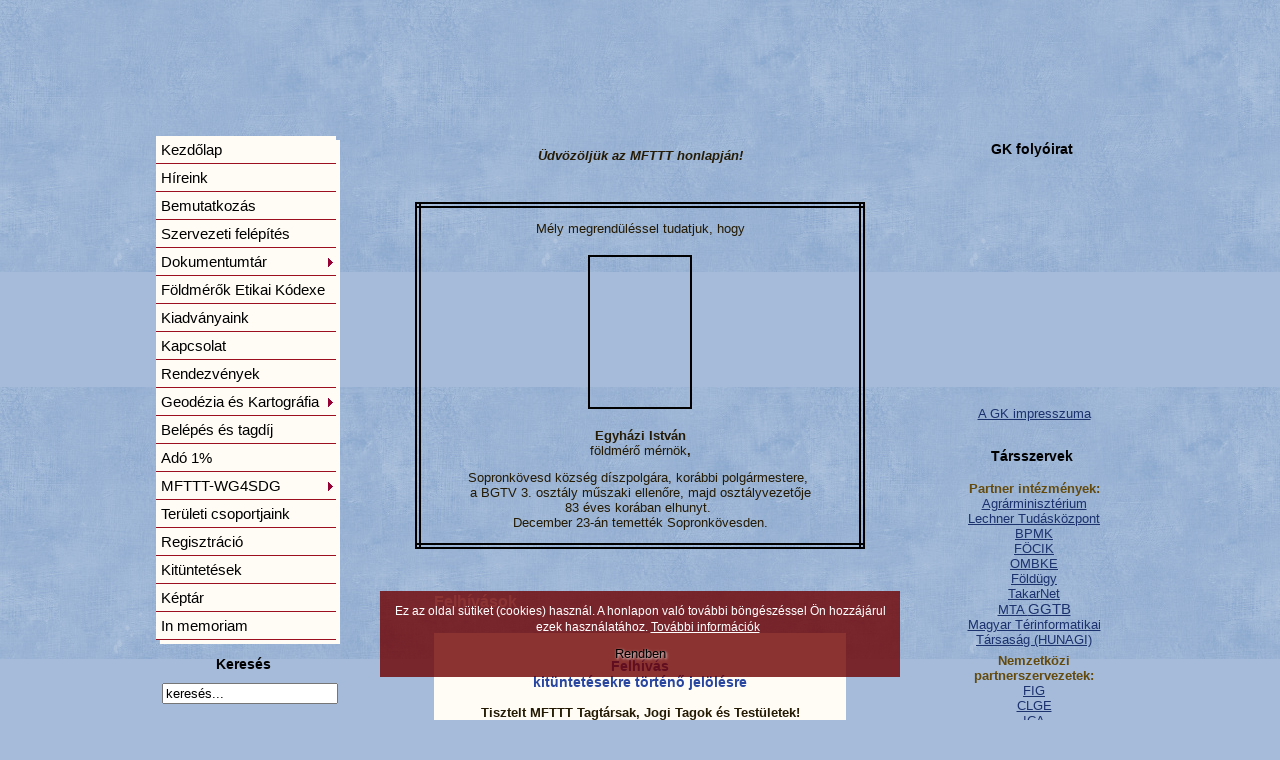

--- FILE ---
content_type: text/html; charset=utf-8
request_url: https://www.mfttt.hu/mftttportal/
body_size: 91930
content:
<!DOCTYPE html PUBLIC "-//W3C//DTD XHTML 1.0 Transitional//EN" "http://www.w3.org/TR/xhtml1/DTD/xhtml1-transitional.dtd">
<html xmlns="http://www.w3.org/1999/xhtml" xml:lang="hu-hu" lang="hu-hu" dir="ltr">
<head>
   <base href="https://www.mfttt.hu/mftttportal/" />
  <meta http-equiv="content-type" content="text/html; charset=utf-8" />
  <meta name="robots" content="index, follow" />
  <meta name="keywords" content="" />
  <meta name="title" content="Főoldal" />
  <meta name="author" content="Administrator" />
  <meta name="description" content="földmérés" />
  <meta name="generator" content="Joomla! 1.5 - Open Source Content Management" />
  <title>Főoldal</title>
  <link href="/mftttportal/templates/mfttt_joomla15/favicon.ico" rel="shortcut icon" type="image/x-icon" />
  <link href="/mftttportal/index.php/component/ninjarsssyndicator/?feed_id=6&amp;format=raw" rel="alternate" type="application/rss+xml" title="Hírek" />
  <link href="/mftttportal/index.php/component/ninjarsssyndicator/?feed_id=4&amp;format=raw" rel="alternate" type="application/rss+xml" title="Rendezvény" />
  <link href="/mftttportal/index.php/component/ninjarsssyndicator/?feed_id=7&amp;format=raw" rel="alternate" type="application/rss+xml" title="Szaklap" />
  <link rel="stylesheet" href="/mftttportal/modules/mod_briaskISS/mod_briaskISS.css" type="text/css" />
  <link rel="stylesheet" href="/mftttportal/modules/mod_vvisit_counter/css/mod_vvisit_counter.css" type="text/css" />
  <style type="text/css">
    <!--
.aidanews2_topL, .aidanews2_botL {  background-color: #FFFCF5; float: middle;  width: 50;  text-align: center; }  .aidanews2_topL {  font-size: 10px;  background-color: #FFFCF5;}  .aidanews2_topR, .aidanews2_botR {  background-color: #FFFCF5; float: right;  width: 50;  text-align: right; }  .aidanews2_mainL {  width: auto;  float: middle;  }  .aidanews2_mainC {  background-color: #FFFCF5; width: auto;  overflow: auto; }  .aidanews2_mainR {  width: auto;  float: right; background-color: #FFFCF5; }  .aidanews2_title {  padding: 0;  margin: 0;  display: inline;  font-size: 15px; }  .aidanews2_title a:link {  font-weight: bold; }  .aidanews2_date {  font-size: 80%; }  .aidanews2 img {  padding: 2px;  border: solid 1px #ccc;  margin-right: 5px;  float: middle; }  .aidanews2 .readon {  margin-top: 3px; }  .aidanews2_positions {  padding: 2px 5px !important; }  .aidanews2 .even {  background-color: #FFFCF5; }  .aidanews2_line {  width: 100%;  border-bottom: 1px solid #ccc; }  .aidawarning {  font-weight: bold;  color: red;  font-size: 10px; }  .aidanews2_table {  width: 100%; }  .aidanews2_table .aidanews2_tabrow {  clear: both;  width: 100%;  margin: 0; }  .aidanews2_table .aidanews2_tabrow .aidanews2_art {  float: middle;  display: inline;  border-right: 1px solid #ccc; }  .firstinrow {  border-left: 1px solid #ccc; }  .infirstrow {  border-top: 1px solid #ccc; }  .aidanews2_bottomlink {  padding: 5px 8px 3px; }  .aidanews2_bottomlink a:link {  font-weight: bold; }  .aidanews2_table .aidanews2_bottomlink {  border: 1px solid #ccc;  border-top: 0px;  width: 25%;  clear: both;  background-color: #FFFCF5; }  .aidanews2_rating {  background: url('../img/default/rating.png') no-repeat scroll 0 2px transparent;     padding: 3px 3px 3px 20px; }  .aidanews2_hits {  background: url('../img/default/hits.png') no-repeat scroll 0 2px transparent;     padding: 3px 3px 3px 20px; }  .aidanews2_comments {  background: url('../img/default/comments.png') no-repeat scroll 0 2px transparent;     padding: 3px 3px 3px 20px; }.aidanews2_topL, .aidanews2_botL {float: left;  width: 50;  text-align: left; }  .aidanews2_topL {font-size: 10px; }  .aidanews2_topR, .aidanews2_botR {  float: right;  width: 50;  text-align: right; }  .aidanews2_mainL {  width: auto;  float: left;}  .aidanews2_mainC {  width: auto;  margin-top: 10px; text-align:justify; border-top: 20px }  .aidanews2_mainR {  width: auto;  float: right; }  .aidanews2_title {padding: 0;  margin: 0;  display: inline;  font-size: 15px; }  .aidanews2_title a:link {  font-weight: bold; }  .aidanews2_date {  font-size: 80%; }  .aidanews2 img {padding: 2px;  border: solid 1px #ccc; margin-right: 5px; }  .aidanews2 .readon {  margin-top: 1px; }  .aidanews2_positions {  padding: 0px 0px !important; }  .aidanews2 .even {  background-color: #FFFCF5; }  .aidanews2_line {  width: 100%;  border-bottom: 1px solid #ccc;margin-bottom: 10px; }  .aidawarning {  font-weight: bold;  color: red;  font-size: 10px; }  .aidanews2_table {  width: 100%; }  .aidanews2_table .aidanews2_tabrow {  clear: both;  width: 100%;  margin: 0; }  .aidanews2_table .aidanews2_tabrow .aidanews2_art {  float: left;  display: inline;  border-right: 1px solid #ccc; }  .firstinrow {  border-left: 1px solid #ccc; }  .infirstrow {  border-top: 1px solid #ccc; }  .aidanews2_bottomlink {  padding: 5px 8px 3px; }  .aidanews2_bottomlink a:link {  font-weight: bold; }  .aidanews2_table .aidanews2_bottomlink {  border: 1px solid #ccc;  border-top: 0px;  width: 25%;  clear: both;  background-color: #E8E8E8; }  .aidanews2_rating {  background: url('../img/default/rating.png') no-repeat scroll 0 2px transparent;     padding: 3px 3px 3px 20px; }  .aidanews2_hits {  background: url('../img/default/hits.png') no-repeat scroll 0 2px transparent;     padding: 3px 3px 3px 20px; }  .aidanews2_comments {  background: url('../img/default/comments.png') no-repeat scroll 0 2px transparent;     padding: 3px 3px 3px 20px; }
    -->
  </style>
  <script type="text/javascript" src="/mftttportal/media/system/js/mootools.js"></script>
  <script type="text/javascript" src="/mftttportal/media/system/js/caption.js"></script>
  <script type="text/javascript" src="/mftttportal/modules/mod_briaskISS/mod_briaskISS.js"></script>
  <!-- start - swMenuFree javascript and CSS links -->
  <link type='text/css' href='https://www.mfttt.hu/mftttportal/modules/mod_swmenufree/styles/menu.css' rel='stylesheet' />
  <script type="text/javascript" src="https://www.mfttt.hu/mftttportal/modules/mod_swmenufree/transmenu_Packed.js"></script>
  <!-- end - swMenuFree javascript and CSS links -->

 
<div class="moduletable_kapcsolat"></div>


 <link rel="stylesheet" href="/mftttportal/templates/system/css/system.css" type="text/css" />
 <link rel="stylesheet" href="/mftttportal/templates/system/css/general.css" type="text/css" />
 <link rel="stylesheet" type="text/css" href="/mftttportal/templates/mfttt_joomla15/css/template.css" media="screen" />
 <!--[if IE 6]><link rel="stylesheet" href="/mftttportal/templates/mfttt_joomla15/css/template.ie6.css" type="text/css" media="screen" /><![endif]-->
 <!--[if IE 7]><link rel="stylesheet" href="/mftttportal/templates/mfttt_joomla15/css/template.ie8.css" type="text/css" media="screen" /><![endif]-->
 <!--[if IE 8]><link rel="stylesheet" href="/mftttportal/templates/mfttt_joomla15/css/template.ie7.css" type="text/css" media="screen" /><![endif]-->
 <!--[if IE 9]><link rel="stylesheet" href="/mftttportal/templates/mfttt_joomla15/css/template.ie7.css" type="text/css" media="screen" /><![endif]-->

 <script type="text/javascript">if ('undefined' != typeof jQuery) document._artxJQueryBackup = jQuery;</script>
 <script type="text/javascript" src="/mftttportal/templates/mfttt_joomla15/jquery.js"></script>
 <script type="text/javascript">jQuery.noConflict();</script>
 <script type="text/javascript" src="/mftttportal/templates/mfttt_joomla15/script.js"></script>
 <script type="text/javascript">if (document._artxJQueryBackup) jQuery = document._artxJQueryBackup;</script>
<script type="text/javascript" src="/mftttportal/media/system/js/modal.js"> </script>
<link rel="stylesheet" href="/mftttportal/media/system/css/modal.css" type="text/css" />
<script type="text/javascript">
// <!--
window.addEvent('domready', function(){ var JTooltips = new Tips($$('.hasTip'), { maxTitleChars: 50, fixed: 'false'}); });
// -->
</script>






<style type="text/css">
                div#cookieMessageContainer{
                    font: 12px/16px Helvetica,Arial,Verdana,sans-serif;
					position:fixed;
                    z-index:999999;
                    bottom:0;
                    margin:0;
					text-align: center;
					float: center; 
					padding: 10px;
					left: 50%; transform: translate(-50%, -50%);
                }
                #cookieMessageText p,.accept{font: 12px/16px Helvetica,Arial,Verdana,sans-serif;margin:0;padding:0 0 6px;text-align:center;vertical-align:middle}
				.accept label{vertical-align:middle}
				#cookieMessageContainer table,#cookieMessageContainer tr,#cookieMessageContainer td{margin:0;padding:0;vertical-align:middle;border:0;background:none}
                #cookieMessageAgreementForm{margin:0 0 0 10px}
                #cookieMessageInformationIcon{margin:0 10px 0 0;height:29px}
                #continue_button{vertical-align:middle;cursor:pointer;margin:0 0 0 0px}
                #info_icon{vertical-align:middle;margin:5px 0 0}
                #buttonbarContainer{height:29px;margin:0 0 -10px}
				input#AcceptCookies{margin:0 10px;vertical-align:middle}
				#cookieMessageContainer .cookie_button{background: url(https://www.mfttt.hu/mftttportal/plugins/system/EUCookieDirectiveLite/images/continue_button.png);text-shadow: #fff 0.1em 0.1em 0.2em; color: #000; padding: 5px 60px;width:50px;height: 14px;display: block; margin: 0 auto;}
				.accept {float: left;padding: 5px 6px 4px 15px;}
            </style>
</head>
<body>
<div id="art-page-background-glare-wrapper">
    <div id="art-page-background-glare"></div>
</div>
<div id="art-main">
    <div class="cleared reset-box"></div>
<div class="art-header">
<div class="art-header-position">
    <div class="art-header-wrapper">
        <div class="cleared reset-box"></div>
        <div class="art-header-inner">
<div class="art-headerobject"></div>
<div class="art-logo">
</div>

        </div>
    </div>
</div>


</div>
<div class="cleared reset-box"></div>
<div class="art-box art-sheet">
    <div class="art-box-body art-sheet-body">
<div class="art-layout-wrapper">
    <div class="art-content-layout">
        <div class="art-content-layout-row">
<div class="art-layout-cell art-sidebar1">
        <div class="art-box art-block">
            <div class="art-box-body art-block-body">
        
                        <div class="art-box art-blockcontent">
            <div class="art-box-body art-blockcontent-body">
        
        
<!--swMenuFree7.0_J1.5 transmenu by http://www.swmenupro.com-->
<table id="menu_wrap" class="swmenu" align="center"><tr><td id="td_menu_wrap" class="td_menu_wrap">
<table cellspacing="0" cellpadding="0" id="swmenu" class="swmenu" > 
<tr> 
<td id='trans-active'> 
<a id="menu2" href="/mftttportal/index.php/kezdolap" >Kezdőlap</a>
</td> 
</tr> 
<tr> 
<td> 
<a id="menu22" href="/mftttportal/index.php/hireink" >Híreink</a>
</td> 
</tr> 
<tr> 
<td> 
<a id="menu3" href="/mftttportal/index.php/bemutatkozas" >Bemutatkozás</a>
</td> 
</tr> 
<tr> 
<td> 
<a id="menu4" href="/mftttportal/index.php/szervezeti-felepites" >Szervezeti felépítés</a>
</td> 
</tr> 
<tr> 
<td> 
<a id="menu130" href="javascript:void(0);" ><img src='https://www.mfttt.hu/mftttportal/modules/mod_swmenufree/images/arrows/redleft-off.gif' align='right' style='position:relative;left:4px;top:4px;' alt=''  border='0' />Dokumentumtár</a>
</td> 
</tr> 
<tr> 
<td> 
<a id="menu57" href="/mftttportal/index.php/foldmerok-etikai-kodexe" >Földmérők Etikai Kódexe</a>
</td> 
</tr> 
<tr> 
<td> 
<a id="menu129" href="/mftttportal/index.php/kiadvanyaink" >Kiadványaink</a>
</td> 
</tr> 
<tr> 
<td> 
<a id="menu15" href="/mftttportal/index.php/kapcsolat-urlappal" >Kapcsolat</a>
</td> 
</tr> 
<tr> 
<td> 
<a id="menu5" href="/mftttportal/index.php/rendezvenyek" >Rendezvények</a>
</td> 
</tr> 
<tr> 
<td> 
<a id="menu6" href="javascript:void(0);" ><img src='https://www.mfttt.hu/mftttportal/modules/mod_swmenufree/images/arrows/redleft-off.gif' align='right' style='position:relative;left:4px;top:4px;' alt=''  border='0' />Geodézia és Kartográfia</a>
</td> 
</tr> 
<tr> 
<td> 
<a id="menu9" href="/mftttportal/index.php/belepes-es-tagdij" >Belépés és tagdíj</a>
</td> 
</tr> 
<tr> 
<td> 
<a id="menu8" href="/mftttportal/index.php/ado-1" >Adó 1%</a>
</td> 
</tr> 
<tr> 
<td> 
<a id="menu197" href="/mftttportal/index.php/mfttt-wg4sdg" ><img src='https://www.mfttt.hu/mftttportal/modules/mod_swmenufree/images/arrows/redleft-off.gif' align='right' style='position:relative;left:4px;top:4px;' alt=''  border='0' />MFTTT-WG4SDG</a>
</td> 
</tr> 
<tr> 
<td> 
<a id="menu13" href="/mftttportal/index.php/terueleti-csoportjaink" >Területi csoportjaink</a>
</td> 
</tr> 
<tr> 
<td> 
<a id="menu18" href="https://www.mfttt.hu/mftttportal/index.php/regisztraciohttps" >Regisztráció</a>
</td> 
</tr> 
<tr> 
<td> 
<a id="menu75" href="/mftttportal/index.php/kituntetesek" >Kitüntetések</a>
</td> 
</tr> 
<tr> 
<td> 
<a id="menu39" href="/mftttportal/index.php/keptar" >Képtár</a>
</td> 
</tr> 
<tr> 
<td class="last"> 
<a id="menu152" href="/mftttportal/index.php/in-memoriam" >In memoriam</a>
</td> 
</tr> 
</table></td></tr></table><hr style="display:block;clear:left;margin:-0.66em 0;visibility:hidden;" />  
<div id="subwrap"> 
<script type="text/javascript">
<!--
if (TransMenu.isSupported()) {
var ms = new TransMenuSet(TransMenu.direction.right, 0, -1, TransMenu.reference.topRight);
var menu130 = ms.addMenu(document.getElementById("menu130"));
 menu130.addItem("Alapszabály", "/mftttportal/index.php/dokumentumtar/alapszabaly", "0");
menu130.addItem("Határozatok", "/mftttportal/index.php/dokumentumtar/hatarozatok", "0");
menu130.addItem("Beszámolók", "/mftttportal/index.php/dokumentumtar/beszamolok", "0");
menu130.addItem("Emlékeztetők", "/mftttportal/index.php/dokumentumtar/emlekeztetok", "0");
menu130.addItem("FÖCIK együttműködés", "http://www.mfttt.hu/mftttportal/index.php/letoltes/eloadasok/doc_view/349-focik-megallapodas", "1");
menu130.addItem("OVG együttműködés", "https://www.mfttt.hu/mftttportal/index.php/letoltes/eloadasok/doc_view/778-mfttt-ovg-egyuttmkodesi-megallapodas", "1");
menu130.addItem("SSGK-MFTTT együttműködés", "http://www.mfttt.hu/mftttportal/index.php/letoltes/eloadasok/doc_view/355-megallapodas-ssgk-mfttt20150702", "1");
menu130.addItem("BPMK-MFGVE-MFTTT együttműködés", "javascript:void(0);", "0");
menu130.addItem("Tájékoztató a továbbképzések IRM és MMK pontjainak jóváírásáról", "http://www.mfttt.hu/mftttportal/index.php/letoltes/eloadasok/doc_view/408-tajekoztato-a-tovabbkepzesek-irm-es-mmk-pontjainak-jovairasarol", "1");
var menu6 = ms.addMenu(document.getElementById("menu6"));
 menu6.addItem("A lapról", "/mftttportal/index.php/geodezia-es-kartografia/a-laprol", "0");
menu6.addItem("A GK szakmai alapelvei és politikája", "https://www.mfttt.hu/mftttportal/index.php/letoltes/eloadasok/doc_view/960-gk-szakmai-alapelvei-es-politikaja", "1");
menu6.addItem("Tartalomjegyzék 2024.", "/mftttportal/index.php/geodezia-es-kartografia/tartalomjegyzek-2024", "0");
menu6.addItem("Tartalomjegyzék 2023.", "/mftttportal/index.php/geodezia-es-kartografia/tartalomjegyzek-2023", "0");
menu6.addItem("Tartalomjegyzék 2022.", "/mftttportal/index.php/geodezia-es-kartografia/tartalomjegyzek-2022", "0");
menu6.addItem("Tartalomjegyzék 2021.", "/mftttportal/index.php/geodezia-es-kartografia/tartalomjegyzek-2021", "0");
menu6.addItem("Tartalomjegyzék 2020.", "/mftttportal/index.php/geodezia-es-kartografia/tartalomjegyzek-2020", "0");
menu6.addItem("Tartalomjegyzék 2019.", "/mftttportal/index.php/geodezia-es-kartografia/tartalomjegyzek-2019", "0");
menu6.addItem("Tartalomjegyzék 2018.", "/mftttportal/index.php/geodezia-es-kartografia/tartalomjegyzek-2018", "0");
menu6.addItem("Tartalomjegyzék 2017.", "/mftttportal/index.php/geodezia-es-kartografia/tartalomjegyzek-2017", "0");
menu6.addItem("Tartalomjegyzék 2016.", "/mftttportal/index.php/geodezia-es-kartografia/tartalomjegyzek-2016", "0");
menu6.addItem("Tartalomjegyzék 2015.", "/mftttportal/index.php/geodezia-es-kartografia/tartalomjegyzek-2015", "0");
menu6.addItem("Tartalomjegyzék 2014.", "/mftttportal/index.php/geodezia-es-kartografia/tartalomjegyzek-2014", "0");
menu6.addItem("Tartalomjegyzék 2013", "/mftttportal/index.php/geodezia-es-kartografia/tartalomjegyzek-2013", "0");
var menu197 = ms.addMenu(document.getElementById("menu197"));
 menu197.addItem("A munkacsoportról", "/mftttportal/index.php/mfttt-wg4sdg/a-munkacsoportrol", "0");
menu197.addItem("A munkacsoport anyagai", "/mftttportal/index.php/mfttt-wg4sdg/a-munkacsoport-anyagai", "0");
function init() {
if (TransMenu.isSupported()) {
TransMenu.initialize();
document.getElementById("menu2").onmouseover = function() {
ms.hideCurrent();
this.className = "hover";
}
document.getElementById("menu2").onmouseout = function() { this.className = ""; }
document.getElementById("menu22").onmouseover = function() {
ms.hideCurrent();
this.className = "hover";
}
document.getElementById("menu22").onmouseout = function() { this.className = ""; }
document.getElementById("menu3").onmouseover = function() {
ms.hideCurrent();
this.className = "hover";
}
document.getElementById("menu3").onmouseout = function() { this.className = ""; }
document.getElementById("menu4").onmouseover = function() {
ms.hideCurrent();
this.className = "hover";
}
document.getElementById("menu4").onmouseout = function() { this.className = ""; }
menu130.onactivate = function() {document.getElementById("menu130").className = "hover"; };
 menu130.ondeactivate = function() {document.getElementById("menu130").className = ""; };
 document.getElementById("menu57").onmouseover = function() {
ms.hideCurrent();
this.className = "hover";
}
document.getElementById("menu57").onmouseout = function() { this.className = ""; }
document.getElementById("menu129").onmouseover = function() {
ms.hideCurrent();
this.className = "hover";
}
document.getElementById("menu129").onmouseout = function() { this.className = ""; }
document.getElementById("menu15").onmouseover = function() {
ms.hideCurrent();
this.className = "hover";
}
document.getElementById("menu15").onmouseout = function() { this.className = ""; }
document.getElementById("menu5").onmouseover = function() {
ms.hideCurrent();
this.className = "hover";
}
document.getElementById("menu5").onmouseout = function() { this.className = ""; }
menu6.onactivate = function() {document.getElementById("menu6").className = "hover"; };
 menu6.ondeactivate = function() {document.getElementById("menu6").className = ""; };
 document.getElementById("menu9").onmouseover = function() {
ms.hideCurrent();
this.className = "hover";
}
document.getElementById("menu9").onmouseout = function() { this.className = ""; }
document.getElementById("menu8").onmouseover = function() {
ms.hideCurrent();
this.className = "hover";
}
document.getElementById("menu8").onmouseout = function() { this.className = ""; }
menu197.onactivate = function() {document.getElementById("menu197").className = "hover"; };
 menu197.ondeactivate = function() {document.getElementById("menu197").className = ""; };
 document.getElementById("menu13").onmouseover = function() {
ms.hideCurrent();
this.className = "hover";
}
document.getElementById("menu13").onmouseout = function() { this.className = ""; }
document.getElementById("menu18").onmouseover = function() {
ms.hideCurrent();
this.className = "hover";
}
document.getElementById("menu18").onmouseout = function() { this.className = ""; }
document.getElementById("menu75").onmouseover = function() {
ms.hideCurrent();
this.className = "hover";
}
document.getElementById("menu75").onmouseout = function() { this.className = ""; }
document.getElementById("menu39").onmouseover = function() {
ms.hideCurrent();
this.className = "hover";
}
document.getElementById("menu39").onmouseout = function() { this.className = ""; }
document.getElementById("menu152").onmouseover = function() {
ms.hideCurrent();
this.className = "hover";
}
document.getElementById("menu152").onmouseout = function() { this.className = ""; }
}}
TransMenu.spacerGif = "https://www.mfttt.hu/mftttportal/modules/mod_swmenufree/images/transmenu/x.gif";
TransMenu.dingbatOn = "https://www.mfttt.hu/mftttportal/modules/mod_swmenufree/images/arrows/redleft-off.gif";
TransMenu.dingbatOff = "https://www.mfttt.hu/mftttportal/modules/mod_swmenufree/images/arrows/redleft-off.gif"; 
TransMenu.sub_indicator = true; 
TransMenu.menuPadding = 0;
TransMenu.itemPadding = 0;
TransMenu.shadowSize = 2;
TransMenu.shadowOffset = 3;
TransMenu.shadowColor = "#888";
TransMenu.shadowPng = "https://www.mfttt.hu/mftttportal/modules/mod_swmenufree/images/transmenu/grey-40.png";
TransMenu.backgroundColor = "#FFFCF5";
TransMenu.backgroundPng = "https://www.mfttt.hu/mftttportal/modules/mod_swmenufree/images/transmenu/white-90.png";
TransMenu.hideDelay = 790;
TransMenu.slideTime = 395;
TransMenu.selecthack = 0;
TransMenu.autoposition = 0;
TransMenu.fontFace = "";
TransMenu.fontColor = "#000000";
TransMenu.renderAll();
if ( typeof window.addEventListener != "undefined" )
window.addEventListener( "load", init, false );
else if ( typeof window.attachEvent != "undefined" ) {
window.attachEvent( "onload", init);
}else{
if ( window.onload != null ) {
var oldOnload = window.onload;
window.onload = function ( e ) {
oldOnload( e );
init();
}
}else
window.onload = init();
}
}

//--> 
</script></div>  

<!--End swMenuFree menu module-->

        
        		<div class="cleared"></div>
            </div>
        </div>
        
        
        		<div class="cleared"></div>
            </div>
        </div>
        
        <div class="art-box art-block">
            <div class="art-box-body art-block-body">
        
                <div class="art-bar art-blockheader">
            <h3 class="t">
        Keresés</h3>
        </div>
                <div class="art-box art-blockcontent">
            <div class="art-box-body art-blockcontent-body">
        
        <form action="index.php" method="post">
	<div class="search">
		<input name="searchword" id="mod_search_searchword" maxlength="20" alt="asdf" class="inputbox" type="text" size="20" value="keresés..."  onblur="if(this.value=='') this.value='keresés...';" onfocus="if(this.value=='keresés...') this.value='';" />	</div>
	<input type="hidden" name="task"   value="search" />
	<input type="hidden" name="option" value="com_search" />
	<input type="hidden" name="Itemid" value="2" />
</form>
        
        		<div class="cleared"></div>
            </div>
        </div>
        
        
        		<div class="cleared"></div>
            </div>
        </div>
        
        <div class="art-box art-block">
            <div class="art-box-body art-block-body">
        
                        <div class="art-box art-blockcontent">
            <div class="art-box-body art-blockcontent-body">
        
        <div style="text-align:left" class="ninjarss-">
        <div style="text-align:left;float:left;padding-right:10px;">
					<a href="/mftttportal/index.php/component/ninjarsssyndicator/?feed_id=6&amp;format=raw" title="Hírek" target="_blank"><img src="https://www.mfttt.hu/mftttportal/components/com_ninjarsssyndicator/assets/images/buttons/rss20.gif" alt="Hírek" /></a>			            	 Hírek            			  
					<a href="/mftttportal/index.php/component/ninjarsssyndicator/?feed_id=4&amp;format=raw" title="Rendezvény" target="_blank"><img src="https://www.mfttt.hu/mftttportal/components/com_ninjarsssyndicator/assets/images/buttons/rss20.gif" alt="Rendezvény" /></a>			            	 Rendezvény            			  
					<a href="/mftttportal/index.php/component/ninjarsssyndicator/?feed_id=7&amp;format=raw" title="Szaklap" target="_blank"><img src="https://www.mfttt.hu/mftttportal/components/com_ninjarsssyndicator/assets/images/buttons/rss20.gif" alt="Szaklap" /></a>			            	 Szaklap            			  
		    </div>
</div>

        
        		<div class="cleared"></div>
            </div>
        </div>
        
        
        		<div class="cleared"></div>
            </div>
        </div>
        
        <div class="art-box art-block">
            <div class="art-box-body art-block-body">
        
                <div class="art-bar art-blockheader">
            <h3 class="t">
        Belépés</h3>
        </div>
                <div class="art-box art-blockcontent">
            <div class="art-box-body art-blockcontent-body">
        
        <form action="https://www.mfttt.hu/mftttportal/index.php/regisztraciohttps/login" method="post" id="mod_loginform" class="cbLoginForm" style="margin:0px;">
<table width="100%" border="0" cellspacing="0" cellpadding="0" class="mod_login">
<tr><td><input type="text" name="username" id="mod_login_username" class="inputbox" size="14" alt="Név" value="Név" onfocus="if (this.value=='Név') this.value=''" onblur="if(this.value=='') { this.value='Név'; return false; }" title="Név" /><br />
<span><input type="password" name="passwd" id="mod_login_password" class="inputbox" size="14" alt="Jelszó" value="paswww" onfocus="if (this.value=='paswww') this.value=''" onblur="if(this.value=='') { this.value='paswww'; return false; }" title="Jelszó" /></span><br />
<input type="hidden" name="op2" value="login" />
<input type="hidden" name="lang" value="hungarian" />
<input type="hidden" name="force_session" value="1" />
<input type="hidden" name="return" value="B:aHR0cHM6Ly93d3cubWZ0dHQuaHUvbWZ0dHRwb3J0YWwv" />
<input type="hidden" name="message" value="0" />
<input type="hidden" name="loginfrom" value="loginmodule" />
<input type="hidden" name="cbsecuritym3" value="cbm_3f0f42c8_7f71ba3c_19e8fe292a0ae9ac7ab154824fcb9276" />
<input type="hidden" name="jdeaadb14a8d84a3c38264faca9364816" value="1" />
<input type="hidden" name="remember" value="yes" /><span class="cbLoginButtonSpan"><span class="art-button-wrapper"><span class="art-button-l"> </span><span class="art-button-r"> </span><input type="submit" name="Submit" class="button art-button" value="Bejelentkezés" /></span></span></td></tr>
<tr><td><a href="https://www.mfttt.hu/mftttportal/index.php/regisztraciohttps/lostpassword" class="mod_login">Elfelejtette a jelszavát?</a></td></tr>
<tr><td><a href="https://www.mfttt.hu/mftttportal/index.php/regisztraciohttps/registers" class="mod_login">Regisztrálok</a></td></tr>
</table></form>
        
        		<div class="cleared"></div>
            </div>
        </div>
        
        
        		<div class="cleared"></div>
            </div>
        </div>
        
        <div class="art-box art-block">
            <div class="art-box-body art-block-body">
        
                <div class="art-bar art-blockheader">
            <h3 class="t">
        Számláló 2012. 01. 31-től</h3>
        </div>
                <div class="art-box art-blockcontent">
            <div class="art-box-body art-blockcontent-body">
        
        <!-- Vinaora Visitors Counter for Joomla! --><div id="vvisit_counter"><div><img src="https://www.mfttt.hu/mftttportal/modules/mod_vvisit_counter/images/digit_counter/default/1.png" alt="mod_vvisit_counter" title="Vinaora Visitors Counter 2.0" /><img src="https://www.mfttt.hu/mftttportal/modules/mod_vvisit_counter/images/digit_counter/default/4.png" alt="mod_vvisit_counter" title="Vinaora Visitors Counter 2.0" /><img src="https://www.mfttt.hu/mftttportal/modules/mod_vvisit_counter/images/digit_counter/default/3.png" alt="mod_vvisit_counter" title="Vinaora Visitors Counter 2.0" /><img src="https://www.mfttt.hu/mftttportal/modules/mod_vvisit_counter/images/digit_counter/default/2.png" alt="mod_vvisit_counter" title="Vinaora Visitors Counter 2.0" /><img src="https://www.mfttt.hu/mftttportal/modules/mod_vvisit_counter/images/digit_counter/default/3.png" alt="mod_vvisit_counter" title="Vinaora Visitors Counter 2.0" /><img src="https://www.mfttt.hu/mftttportal/modules/mod_vvisit_counter/images/digit_counter/default/8.png" alt="mod_vvisit_counter" title="Vinaora Visitors Counter 2.0" /><img src="https://www.mfttt.hu/mftttportal/modules/mod_vvisit_counter/images/digit_counter/default/0.png" alt="mod_vvisit_counter" title="Vinaora Visitors Counter 2.0" /><img src="https://www.mfttt.hu/mftttportal/modules/mod_vvisit_counter/images/digit_counter/default/3.png" alt="mod_vvisit_counter" title="Vinaora Visitors Counter 2.0" /></div><div><table cellpadding="0" cellspacing="0" style="width: 90%;"><tbody><tr align="left"><td><img src="https://www.mfttt.hu/mftttportal/modules/mod_vvisit_counter/images/stats/default/vtoday.png" alt="mod_vvisit_counter" title="2026-01-19" /></td><td>Mai napon</td><td align="right">3356</td></tr><tr align="left"><td><img src="https://www.mfttt.hu/mftttportal/modules/mod_vvisit_counter/images/stats/default/vyesterday.png" alt="mod_vvisit_counter" title="2026-01-18" /></td><td>Tegnap</td><td align="right">6283</td></tr><tr align="left"><td><img src="https://www.mfttt.hu/mftttportal/modules/mod_vvisit_counter/images/stats/default/vweek.png" alt="mod_vvisit_counter" title="2026-01-19 -&gt; 2026-01-19" /></td><td>Ezen a héten</td><td align="right">3356</td></tr><tr align="left"><td><img src="https://www.mfttt.hu/mftttportal/modules/mod_vvisit_counter/images/stats/default/vlweek.png" alt="mod_vvisit_counter" title="2026-01-12 -&gt; 2026-01-19" /></td><td>Múlt héten</td><td align="right">33450</td></tr><tr align="left"><td><img src="https://www.mfttt.hu/mftttportal/modules/mod_vvisit_counter/images/stats/default/vmonth.png" alt="mod_vvisit_counter" title="2026-01-01 -&gt; 2026-01-19" /></td><td>Ebben a hónapban</td><td align="right">108622</td></tr><tr align="left"><td><img src="https://www.mfttt.hu/mftttportal/modules/mod_vvisit_counter/images/stats/default/vlmonth.png" alt="mod_vvisit_counter" title="2025-12-01 -&gt; 2026-01-01" /></td><td>Múlt hónapban</td><td align="right">208594</td></tr><tr align="left"><td><img src="https://www.mfttt.hu/mftttportal/modules/mod_vvisit_counter/images/stats/default/vall.png" alt="mod_vvisit_counter" title="Since: 2012-01-31" /></td><td>Eddig összesen</td><td align="right">14323803</td></tr></tbody></table></div><div><a href="http://vinaora.com" target="_self" title="Vinaora Visitors Counter 2.0 for Joomla!">Visitors Counter</a></div></div>
        
        		<div class="cleared"></div>
            </div>
        </div>
        
        
        		<div class="cleared"></div>
            </div>
        </div>
        

  <div class="cleared"></div>
</div>




<div class="art-layout-cell art-content">

<div class="item-page"><div class="art-box art-post">
    <div class="art-box-body art-post-body">
<div class="art-post-inner">
<div class="art-postcontent">
<div class="art-article"><p style="text-align: center;"><em><strong>Üdvözöljük az MFTTT honlapján!</strong></em></p>
<p style="text-align: center;"> </p>
<table id="AutoNumber1" style="margin-left: auto; margin-right: auto; border: 0px none; border-collapse: collapse; text-align: center; vertical-align: top; width: 450px; height: 170px;" border="0">
<tbody>
<tr>
<td style="border: 6px double #000000;">
<p style="text-align: center;"><span style="font-size: small;"><span id="page3R_mcid1"><span style="left: 189.833px; top: 661.744px; transform: scaleX(0.959059);" dir="ltr">Mély megrendüléssel tudatjuk, hogy </span></span></span></p>
<p style="text-align: center;"><span style="font-size: small;"><span><span style="left: 189.833px; top: 661.744px; transform: scaleX(0.959059);" dir="ltr"><img src="/mftttportal/images/stories/egyhazi_istvan.jpg" border="0" width="100" height="150" style="border: 2px solid black;" /><br /></span></span></span></p>
<span style="font-size: small;"> </span><span style="font-size: small;"> </span>
<p style="text-align: center;"><span style="font-size: small;"><span id="page3R_mcid1"><span style="left: 189.833px; top: 661.744px; transform: scaleX(0.959059);" dir="ltr"><strong>Egyházi István<br /></strong>földmérő mérnök<strong>,</strong></span></span></span></p>
<p style="text-align: center;">Sopronkövesd község díszpolgára, korábbi polgármestere, <br /> a BGTV 3. osztály műszaki ellenőre, majd osztályvezetője<br /> 83 éves korában elhunyt. <br />December 23-án temették Sopronkövesden.</p>
</td>
</tr>
</tbody>
</table>
<p> </p>
<table id="AutoNumber1" style="width: 80%; margin-left: auto; margin-right: auto; border: 0px none; border-collapse: collapse; text-align: center; vertical-align: top;" border="0">
<tbody>
<tr>
<td style="background-image: url('/mftttportal/images/stories/modulkeret/pbf.jpg'); width: 18px; height: 30px;"></td>
<td style="background-image: url('/mftttportal/images/stories/modulkeret/pf.jpg'); padding-bottom: 5px; text-align: left;"><span style="color: #ffffff;"><span style="font-size: medium;"><span style="font-family: helvetica;"><strong>Felhívások</strong></span></span></span></td>
<td style="background-image: url('/mftttportal/images/stories/modulkeret/pjf.jpg'); width: 18px; height: 8px;"></td>
</tr>
<tr>
<td style="background-image: url('/mftttportal/images/stories/modulkeret/pb.jpg');"></td>
<td>
<p><div class="aidanews2" style="clear: both;"><div class="aidanews2_art odd first" style="clear: both;"><div class="aidanews2_positions"><div class="aidanews2_main" style="clear: both;"><div class="aidanews2_mainC"><span class="aidanews2_text"><h2 style="text-align: center;">Felhívás<br />kitüntetésekre történő jelölésre</h2>
<p style="text-align: center;"><strong>Tisztelt MFTTT Tagtársak, Jogi Tagok és Testületek!</strong></p>
<p>Mint ismeretes, az MFTTT minden évben kitünteti az arra érdemes tagtársait az <a href="/mftttportal/index.php/letoltes/eloadasok/doc_view/260-alapszabaly" target="_blank">MFTTT alapszabály</a>ában elfogadott és szabályozott kitüntetésekre, valamint ajánlást tehet további állami kitüntetés odaítélésére is, mint pl. Fashing Antal díj, Életfa díj (utóbbi 70., 80., 90. életévet betöltő tagtársakra vonatkozóan).</p>
<p>Felhívjuk szíves figyelmüket arra, hogy bármely Tagtársunk, Jogi Tagunk és Testületi szervünk a kitüntetések adományozására indoklással ellátott, és az adományozási szabályzattal összhangban lévő javaslatot tehet konkrét személy kitüntetésére. (Megkönnyítené a munkánkat szakmai életrajz mellékelése is a javaslathoz.) – A már kitüntetett személyek névsora <a href="/mftttportal/index.php/kituntetesek" target="_blank">ide kattintva megtekinthető honlapunkon</a>.<br />2025 március 31-ig várjuk a Lázár-deák emlékérem, valamint a Márton Gyárfás-emlékplakett kitüntetésekre tett javaslataikat, melyek részletes felhívásait az alábbi linkre kattintva olvashatják:</p>
<ul>
<li><a href="/mftttportal/index.php/letoltes/eloadasok/doc_view/1124-marton-gyarfas-emlekplakett-2026-evi-adomanyozasa" target="_blank">Felhívás Márton Gyárfás emlékplakett várományos jelölésére</a></li>
<li><a href="/mftttportal/index.php/letoltes/eloadasok/doc_view/1125-lazar-deak-emlekerem-2026-evi-adomanyozasa" target="_blank">Felhívás Lázár deák emlékérem várományos jelölésére</a> </li>
</ul>
<p>Levélcímünk: 1111 Budapest, Budafoki út 59, vagy<br />E-mail címre: <a href="mailto:mfttt.titkárság@gmail.com">mfttt.titkárság@gmail.com</a></p>
<ul>
</ul></span></div></div></div><div class="aidanews2_line" style="clear: both; padding: 0;"></div></div><div class="aidanews2_art even" style="clear: both;"><div class="aidanews2_positions"><div class="aidanews2_main" style="clear: both;"><div class="aidanews2_mainC"><span class="aidanews2_text"><p style="text-align: center;"><span style="color: #333399;"><strong><span style="font-size: medium;">TAGDÍJ</span></strong></span></p>
<p>Tisztelt Tagtársak!</p>
<p>Ez évi évzáró közgyűlésünk határozata értelmében 2026-ban az <em>egyéni tagdíjak változatlanok</em>,a jogi tagdíjak azonban  az alábbiak szerint emelkedtek.<br /><br />Befizetésüket a <strong>K&amp;H 10200830-32310308 </strong>sz. bankszámlánkra<strong> </strong> átutalással teljesíthetik (de – kérésre csekket is tudunk küldeni egyéni tagjainknak).</p>
<p><em>Jogi tagjaink</em> részére március 31-ig a <a href="https://www.számlázz.hu" target="_blank">számlázz.hu</a> rendszerben küldjük meg számláinkat.</p>
<table style="width: 80%;" border="0" cellspacing="0">
<tbody>
<tr>
<td style="width: 300px;" valign="top">
<p><strong>2026. évi tagdíjak összege:</strong></p>
<p><em><span style="text-decoration: underline;">Egyéni tagjaink részére</span></em></p>
<p>Aktív dolgozó MFTTT tag részére:  <br />Nyugdíjas és diák MFTTT tag részére:</p>
<p><em><span style="text-decoration: underline;">Jogi tagjaink részére:</span></em></p>
<p>1-10 fő létszámú szervezet esetén: <br />11-50 fő létszámú szervezet esetén:<br />50 fő feletti létszámú szervezet esetén:</p>
</td>
<td style="text-align: right; width: 100px;" valign="top">
<p> </p>
<p> </p>
<p>15 000 Ft<br />7 000 Ft</p>
<p> </p>
<p>60 000 Ft<br />120 000 Ft<br />300 000 Ft</p>
</td>
</tr>
</tbody>
</table>
<p>Geodézia és Kartográfia papír alapú előfizetése 2026-ban egész évre (4 pld/év)</p>
<ul>
</ul>
<ul>
<li>Céges előfizetők részére: 40 000 Ft + 5% áfa  = bruttó 42 000 Ft</li>
<li>Egyéni tagjaink részére: 15 000 Ft + 5% áfa = bruttó 15 750 Ft</li>
</ul>
<ul>
</ul>
<ul>
</ul></span></div></div></div><div class="aidanews2_line" style="clear: both; padding: 0;"></div></div><div class="aidanews2_art odd last" style="clear: both;"><div class="aidanews2_positions"><div class="aidanews2_main" style="clear: both;"><div class="aidanews2_mainC"><span class="aidanews2_text"><p style="text-align: center;"><a href="https://ojs.elte.hu/index.php/geodeziaeskartografia/issue/view/896" target="_blank">A Geodézia és Kartográfia online elérhetősége</a></p></span></div></div></div><div class="aidanews2_line" style="clear: both; padding: 0;"></div></div><div class="aidanews2_bottomlink"><a href="/mftttportal/index.php/felhivasok">További felhívásaink</a></div></div></p>
</td>
<td style="background-image: url('/mftttportal/images/stories/modulkeret/pj.jpg');"></td>
</tr>
<tr>
<td style="background-image: url('/mftttportal/images/stories/modulkeret/pba.jpg'); height: 18px;"></td>
<td style="background-image: url('/mftttportal/images/stories/modulkeret/pa.jpg');"></td>
<td style="background-image: url('/mftttportal/images/stories/modulkeret/pja.jpg');"></td>
</tr>
</tbody>
</table>
<table id="AutoNumber2" style="width: 80%; margin-left: auto; margin-right: auto; border: 0px none; border-collapse: collapse; text-align: center; vertical-align: top;" border="0">
<tbody>
<tr>
<td style="background-image: url('/mftttportal/images/stories/modulkeret/zbf.jpg'); width: 18px; height: 28px;"></td>
<td style="background-image: url('/mftttportal/images/stories/modulkeret/zf.jpg'); padding-bottom: 1px; text-align: left;"><span style="color: #ffffff;"><span style="font-size: medium;"><span style="font-family: helvetica;"><strong>Hírek</strong></span></span></span></td>
<td style="background-image: url('/mftttportal/images/stories/modulkeret/zjf.jpg'); width: 18px; height: 10px;"></td>
</tr>
<tr>
<td style="background-image: url('/mftttportal/images/stories/modulkeret/zb.jpg');"></td>
<td>
<p><div class="aidanews2" style="clear: both;"><div class="aidanews2_art odd first" style="clear: both;"><div class="aidanews2_positions"><div class="aidanews2_head" style="clear: both;"><h3 class="aidanews2_title"><a href="/mftttportal/index.php/hireink/21-hir-a-foldalra/745-beszamolo-az-mfttt-topografia-es-terinformatika-szakosztalyok-2024-november-7-i-uleserl">Beszámoló az MFTTT Topográfia és Térinformatika Szakosztályok 2024. november 7-i üléséről</a></h3></div><div class="aidanews2_main" style="clear: both;"><div class="aidanews2_mainC"><span class="aidanews2_text"><p style="text-align: justify;" />November 7-én, idén már másodszor, a BME Fotogrammetria és Térinformatika tanszék adott otthont <em>„A topográfia korszerű megoldásai és fejlesztési irányai”</em> előadássorozat aktuális ülésének, melyet az MFTTT Topográfia és Térinformatika szakosztályai szerveztek. 
</span><center><a class="aidanews2_img1" href="/mftttportal/index.php/hireink/21-hir-a-foldalra/745-beszamolo-az-mfttt-topografia-es-terinformatika-szakosztalyok-2024-november-7-i-uleserl"><img src="/mftttportal/images/stories/hirek/beszamolo_mfttt_topo_20241107.jpg" width="340" alt="beszamolo-az-mfttt-topografia-es-terinformatika-szakosztalyok-2024-november-7-i-uleserl"/></a>
<br><a href="/mftttportal/index.php/hireink/21-hir-a-foldalra/745-beszamolo-az-mfttt-topografia-es-terinformatika-szakosztalyok-2024-november-7-i-uleserl" class="readon"><span class="aidanews2_readmore">Bővebben</span></a></div></div><div class="aidanews2_foot" style="clear: both;"><br></div></div><div class="aidanews2_line" style="clear: both; padding: 0;"></div></div><div class="aidanews2_art even" style="clear: both;"><div class="aidanews2_positions"><div class="aidanews2_head" style="clear: both;"><h3 class="aidanews2_title"><a href="/mftttportal/index.php/hireink/21-hir-a-foldalra/727-a-geodezia-egy-evszazada-kiallitas">„A geodézia egy évszázada” kiállítás</a></h3></div><div class="aidanews2_main" style="clear: both;"><div class="aidanews2_mainC"><span class="aidanews2_text"><p style="text-align: justify;">Kiemelkedő szakmatörténeti kiállítás megnyitására került sor Esztergomban május 31- én a Duna Múzeumban.</p>
</span><center><a class="aidanews2_img1" href="/mftttportal/index.php/hireink/21-hir-a-foldalra/727-a-geodezia-egy-evszazada-kiallitas"><img src="/mftttportal/images/stories/hirek/20240614/image1.jpg" width="340" alt="a-geodezia-egy-evszazada-kiallitas"/></a>
<br><a href="/mftttportal/index.php/hireink/21-hir-a-foldalra/727-a-geodezia-egy-evszazada-kiallitas" class="readon"><span class="aidanews2_readmore">Bővebben</span></a></div></div><div class="aidanews2_foot" style="clear: both;"><br></div></div><div class="aidanews2_line" style="clear: both; padding: 0;"></div></div><div class="aidanews2_art odd" style="clear: both;"><div class="aidanews2_positions"><div class="aidanews2_head" style="clear: both;"><h3 class="aidanews2_title"><a href="/mftttportal/index.php/hireink/21-hir-a-foldalra/725-muszaki-terinformatika-konferencia-esztergom">Műszaki Térinformatika Konferencia, Esztergom</a></h3></div><div class="aidanews2_main" style="clear: both;"><div class="aidanews2_mainC"><span class="aidanews2_text"><p style="text-align: justify;">2024. április 25–26-án Esztergomban a Szent Adalbert Rendezvényközpontban 130 fő részvételével tartotta a 18. konferenciáját az 1993-ban alapított gita Műszaki Térinformatika Egyesület.</p>
</span><center><a class="aidanews2_img1" href="/mftttportal/index.php/hireink/21-hir-a-foldalra/725-muszaki-terinformatika-konferencia-esztergom"><img src="/mftttportal/images/stories/hirek/20240605/image1.jpg" width="340" alt="muszaki-terinformatika-konferencia-esztergom"/></a>
<br><a href="/mftttportal/index.php/hireink/21-hir-a-foldalra/725-muszaki-terinformatika-konferencia-esztergom" class="readon"><span class="aidanews2_readmore">Bővebben</span></a></div></div><div class="aidanews2_foot" style="clear: both;"><br></div></div><div class="aidanews2_line" style="clear: both; padding: 0;"></div></div><div class="aidanews2_art even" style="clear: both;"><div class="aidanews2_positions"><div class="aidanews2_head" style="clear: both;"><h3 class="aidanews2_title"><a href="/mftttportal/index.php/hireink/21-hir-a-foldalra/717-kituntetesek-marcius-15-en">Kitüntetések március 15-én</a></h3></div><div class="aidanews2_main" style="clear: both;"><div class="aidanews2_mainC"><span class="aidanews2_text"><p>Az 1848–49-es forradalom és szabadságharc emléknapja, március 15-e alkalmából a 2024. március 13-án rendezett ünnepségen dr. Nagy István agrárminiszter</p>
</span><center><a class="aidanews2_img1" href="/mftttportal/index.php/hireink/21-hir-a-foldalra/717-kituntetesek-marcius-15-en"><img src="/mftttportal/images/stories/hirek/20240325/image1.jpg" width="340" alt="kituntetesek-marcius-15-en"/></a>
<br><a href="/mftttportal/index.php/hireink/21-hir-a-foldalra/717-kituntetesek-marcius-15-en" class="readon"><span class="aidanews2_readmore">Bővebben</span></a></div></div><div class="aidanews2_foot" style="clear: both;"><br></div></div><div class="aidanews2_line" style="clear: both; padding: 0;"></div></div><div class="aidanews2_art odd last" style="clear: both;"><div class="aidanews2_positions"><div class="aidanews2_head" style="clear: both;"><h3 class="aidanews2_title"><a href="/mftttportal/index.php/hireink/21-hir-a-foldalra/712-az-mfttt-evzaro-kozgylese">Az MFTTT évzáró közgyűlése</a></h3></div><div class="aidanews2_main" style="clear: both;"><div class="aidanews2_mainC"><span class="aidanews2_text"><p style="text-align: justify;">Az MFTTT évzáró közgyűlését 2023. december 20-án 14:30-ra, (határozatképtelenség esetén ismételten 15 órára) a BME „K” épület, Oltay teremébe hívta össze a főtitkár. A napirenden a következő pontok szerepeltek:</p>
</span><center><a class="aidanews2_img1" href="/mftttportal/index.php/hireink/21-hir-a-foldalra/712-az-mfttt-evzaro-kozgylese"><img src="/mftttportal/images/stories/hirek/20231222/image1.jpg" width="340" alt="az-mfttt-evzaro-kozgylese"/></a>
<br><a href="/mftttportal/index.php/hireink/21-hir-a-foldalra/712-az-mfttt-evzaro-kozgylese" class="readon"><span class="aidanews2_readmore">Bővebben</span></a></div></div><div class="aidanews2_foot" style="clear: both;"><br></div></div><div class="aidanews2_line" style="clear: both; padding: 0;"></div></div><div class="aidanews2_bottomlink"><a href="/mftttportal/index.php/hireink">További híreink</a></div></div></p>
</td>
<td style="background-image: url('/mftttportal/images/stories/modulkeret/zj.jpg');"></td>
</tr>
<tr>
<td style="background-image: url('/mftttportal/images/stories/modulkeret/zba.jpg'); height: 18px;"></td>
<td style="background-image: url('/mftttportal/images/stories/modulkeret/za.jpg');"></td>
<td style="background-image: url('/mftttportal/images/stories/modulkeret/zja.jpg');"></td>
</tr>
</tbody>
</table>
<p> </p>
<div id="_mcePaste" style="position: absolute; left: -10000px; top: 0px; width: 1px; height: 1px; overflow: hidden;"><!--[if gte mso 9]><xml> <o:OfficeDocumentSettings> <o:AllowPNG /> </o:OfficeDocumentSettings> </xml><![endif]--><!--[if gte mso 9]><xml> <w:WordDocument> <w:View>Normal</w:View> <w:Zoom>0</w:Zoom> <w:TrackMoves /> <w:TrackFormatting /> <w:HyphenationZone>21</w:HyphenationZone> <w:PunctuationKerning /> <w:ValidateAgainstSchemas /> <w:SaveIfXMLInvalid>false</w:SaveIfXMLInvalid> <w:IgnoreMixedContent>false</w:IgnoreMixedContent> <w:AlwaysShowPlaceholderText>false</w:AlwaysShowPlaceholderText> <w:DoNotPromoteQF /> <w:LidThemeOther>HU</w:LidThemeOther> <w:LidThemeAsian>X-NONE</w:LidThemeAsian> <w:LidThemeComplexScript>X-NONE</w:LidThemeComplexScript> <w:Compatibility> <w:BreakWrappedTables /> <w:SnapToGridInCell /> <w:WrapTextWithPunct /> <w:UseAsianBreakRules /> <w:DontGrowAutofit /> <w:SplitPgBreakAndParaMark /> <w:EnableOpenTypeKerning /> <w:DontFlipMirrorIndents /> <w:OverrideTableStyleHps /> </w:Compatibility> <m:mathPr> <m:mathFont m:val="Cambria Math" /> <m:brkBin m:val="before" /> <m:brkBinSub m:val="&#45;-" /> <m:smallFrac m:val="off" /> <m:dispDef /> <m:lMargin m:val="0" /> <m:rMargin m:val="0" /> <m:defJc m:val="centerGroup" /> <m:wrapIndent m:val="1440" /> <m:intLim m:val="subSup" /> <m:naryLim m:val="undOvr" /> </m:mathPr></w:WordDocument> </xml><![endif]--><!--[if gte mso 9]><xml> <w:LatentStyles DefLockedState="false" DefUnhideWhenUsed="false"   DefSemiHidden="false" DefQFormat="false" DefPriority="99"   LatentStyleCount="371"> <w:LsdException Locked="false" Priority="0" QFormat="true" Name="Normal" /> <w:LsdException Locked="false" Priority="9" QFormat="true" Name="heading 1" /> <w:LsdException Locked="false" Priority="9" SemiHidden="true"    UnhideWhenUsed="true" QFormat="true" Name="heading 2" /> <w:LsdException Locked="false" Priority="9" SemiHidden="true"    UnhideWhenUsed="true" QFormat="true" Name="heading 3" /> <w:LsdException Locked="false" Priority="9" SemiHidden="true"    UnhideWhenUsed="true" QFormat="true" Name="heading 4" /> <w:LsdException Locked="false" Priority="9" SemiHidden="true"    UnhideWhenUsed="true" QFormat="true" Name="heading 5" /> <w:LsdException Locked="false" Priority="9" SemiHidden="true"    UnhideWhenUsed="true" QFormat="true" Name="heading 6" /> <w:LsdException Locked="false" Priority="9" SemiHidden="true"    UnhideWhenUsed="true" QFormat="true" Name="heading 7" /> <w:LsdException Locked="false" Priority="9" SemiHidden="true"    UnhideWhenUsed="true" QFormat="true" Name="heading 8" /> <w:LsdException Locked="false" Priority="9" SemiHidden="true"    UnhideWhenUsed="true" QFormat="true" Name="heading 9" /> <w:LsdException Locked="false" SemiHidden="true" UnhideWhenUsed="true"    Name="index 1" /> <w:LsdException Locked="false" SemiHidden="true" UnhideWhenUsed="true"    Name="index 2" /> <w:LsdException Locked="false" SemiHidden="true" UnhideWhenUsed="true"    Name="index 3" /> <w:LsdException Locked="false" SemiHidden="true" UnhideWhenUsed="true"    Name="index 4" /> <w:LsdException Locked="false" SemiHidden="true" UnhideWhenUsed="true"    Name="index 5" /> <w:LsdException Locked="false" SemiHidden="true" UnhideWhenUsed="true"    Name="index 6" /> <w:LsdException Locked="false" SemiHidden="true" UnhideWhenUsed="true"    Name="index 7" /> <w:LsdException Locked="false" SemiHidden="true" UnhideWhenUsed="true"    Name="index 8" /> <w:LsdException Locked="false" SemiHidden="true" UnhideWhenUsed="true"    Name="index 9" /> <w:LsdException Locked="false" Priority="39" SemiHidden="true"    UnhideWhenUsed="true" Name="toc 1" /> <w:LsdException Locked="false" Priority="39" SemiHidden="true"    UnhideWhenUsed="true" Name="toc 2" /> <w:LsdException Locked="false" Priority="39" SemiHidden="true"    UnhideWhenUsed="true" Name="toc 3" /> <w:LsdException Locked="false" Priority="39" SemiHidden="true"    UnhideWhenUsed="true" Name="toc 4" /> <w:LsdException Locked="false" Priority="39" SemiHidden="true"    UnhideWhenUsed="true" Name="toc 5" /> <w:LsdException Locked="false" Priority="39" SemiHidden="true"    UnhideWhenUsed="true" Name="toc 6" /> <w:LsdException Locked="false" Priority="39" SemiHidden="true"    UnhideWhenUsed="true" Name="toc 7" /> <w:LsdException Locked="false" Priority="39" SemiHidden="true"    UnhideWhenUsed="true" Name="toc 8" /> <w:LsdException Locked="false" Priority="39" SemiHidden="true"    UnhideWhenUsed="true" Name="toc 9" /> <w:LsdException Locked="false" SemiHidden="true" UnhideWhenUsed="true"    Name="Normal Indent" /> <w:LsdException Locked="false" SemiHidden="true" UnhideWhenUsed="true"    Name="footnote text" /> <w:LsdException Locked="false" SemiHidden="true" UnhideWhenUsed="true"    Name="annotation text" /> <w:LsdException Locked="false" SemiHidden="true" UnhideWhenUsed="true"    Name="header" /> <w:LsdException Locked="false" SemiHidden="true" UnhideWhenUsed="true"    Name="footer" /> <w:LsdException Locked="false" SemiHidden="true" UnhideWhenUsed="true"    Name="index heading" /> <w:LsdException Locked="false" Priority="35" SemiHidden="true"    UnhideWhenUsed="true" QFormat="true" Name="caption" /> <w:LsdException Locked="false" SemiHidden="true" UnhideWhenUsed="true"    Name="table of figures" /> <w:LsdException Locked="false" SemiHidden="true" UnhideWhenUsed="true"    Name="envelope address" /> <w:LsdException Locked="false" SemiHidden="true" UnhideWhenUsed="true"    Name="envelope return" /> <w:LsdException Locked="false" SemiHidden="true" UnhideWhenUsed="true"    Name="footnote reference" /> <w:LsdException Locked="false" SemiHidden="true" UnhideWhenUsed="true"    Name="annotation reference" /> <w:LsdException Locked="false" SemiHidden="true" UnhideWhenUsed="true"    Name="line number" /> <w:LsdException Locked="false" SemiHidden="true" UnhideWhenUsed="true"    Name="page number" /> <w:LsdException Locked="false" SemiHidden="true" UnhideWhenUsed="true"    Name="endnote reference" /> <w:LsdException Locked="false" SemiHidden="true" UnhideWhenUsed="true"    Name="endnote text" /> <w:LsdException Locked="false" SemiHidden="true" UnhideWhenUsed="true"    Name="table of authorities" /> <w:LsdException Locked="false" SemiHidden="true" UnhideWhenUsed="true"    Name="macro" /> <w:LsdException Locked="false" SemiHidden="true" UnhideWhenUsed="true"    Name="toa heading" /> <w:LsdException Locked="false" SemiHidden="true" UnhideWhenUsed="true"    Name="List" /> <w:LsdException Locked="false" SemiHidden="true" UnhideWhenUsed="true"    Name="List Bullet" /> <w:LsdException Locked="false" SemiHidden="true" UnhideWhenUsed="true"    Name="List Number" /> <w:LsdException Locked="false" SemiHidden="true" UnhideWhenUsed="true"    Name="List 2" /> <w:LsdException Locked="false" SemiHidden="true" UnhideWhenUsed="true"    Name="List 3" /> <w:LsdException Locked="false" SemiHidden="true" UnhideWhenUsed="true"    Name="List 4" /> <w:LsdException Locked="false" SemiHidden="true" UnhideWhenUsed="true"    Name="List 5" /> <w:LsdException Locked="false" SemiHidden="true" UnhideWhenUsed="true"    Name="List Bullet 2" /> <w:LsdException Locked="false" SemiHidden="true" UnhideWhenUsed="true"    Name="List Bullet 3" /> <w:LsdException Locked="false" SemiHidden="true" UnhideWhenUsed="true"    Name="List Bullet 4" /> <w:LsdException Locked="false" SemiHidden="true" UnhideWhenUsed="true"    Name="List Bullet 5" /> <w:LsdException Locked="false" SemiHidden="true" UnhideWhenUsed="true"    Name="List Number 2" /> <w:LsdException Locked="false" SemiHidden="true" UnhideWhenUsed="true"    Name="List Number 3" /> <w:LsdException Locked="false" SemiHidden="true" UnhideWhenUsed="true"    Name="List Number 4" /> <w:LsdException Locked="false" SemiHidden="true" UnhideWhenUsed="true"    Name="List Number 5" /> <w:LsdException Locked="false" Priority="10" QFormat="true" Name="Title" /> <w:LsdException Locked="false" SemiHidden="true" UnhideWhenUsed="true"    Name="Closing" /> <w:LsdException Locked="false" SemiHidden="true" UnhideWhenUsed="true"    Name="Signature" /> <w:LsdException Locked="false" Priority="1" SemiHidden="true"    UnhideWhenUsed="true" Name="Default Paragraph Font" /> <w:LsdException Locked="false" SemiHidden="true" UnhideWhenUsed="true"    Name="Body Text" /> <w:LsdException Locked="false" SemiHidden="true" UnhideWhenUsed="true"    Name="Body Text Indent" /> <w:LsdException Locked="false" SemiHidden="true" UnhideWhenUsed="true"    Name="List Continue" /> <w:LsdException Locked="false" SemiHidden="true" UnhideWhenUsed="true"    Name="List Continue 2" /> <w:LsdException Locked="false" SemiHidden="true" UnhideWhenUsed="true"    Name="List Continue 3" /> <w:LsdException Locked="false" SemiHidden="true" UnhideWhenUsed="true"    Name="List Continue 4" /> <w:LsdException Locked="false" SemiHidden="true" UnhideWhenUsed="true"    Name="List Continue 5" /> <w:LsdException Locked="false" SemiHidden="true" UnhideWhenUsed="true"    Name="Message Header" /> <w:LsdException Locked="false" Priority="11" QFormat="true" Name="Subtitle" /> <w:LsdException Locked="false" SemiHidden="true" UnhideWhenUsed="true"    Name="Salutation" /> <w:LsdException Locked="false" SemiHidden="true" UnhideWhenUsed="true"    Name="Date" /> <w:LsdException Locked="false" SemiHidden="true" UnhideWhenUsed="true"    Name="Body Text First Indent" /> <w:LsdException Locked="false" SemiHidden="true" UnhideWhenUsed="true"    Name="Body Text First Indent 2" /> <w:LsdException Locked="false" SemiHidden="true" UnhideWhenUsed="true"    Name="Note Heading" /> <w:LsdException Locked="false" SemiHidden="true" UnhideWhenUsed="true"    Name="Body Text 2" /> <w:LsdException Locked="false" SemiHidden="true" UnhideWhenUsed="true"    Name="Body Text 3" /> <w:LsdException Locked="false" SemiHidden="true" UnhideWhenUsed="true"    Name="Body Text Indent 2" /> <w:LsdException Locked="false" SemiHidden="true" UnhideWhenUsed="true"    Name="Body Text Indent 3" /> <w:LsdException Locked="false" SemiHidden="true" UnhideWhenUsed="true"    Name="Block Text" /> <w:LsdException Locked="false" SemiHidden="true" UnhideWhenUsed="true"    Name="Hyperlink" /> <w:LsdException Locked="false" SemiHidden="true" UnhideWhenUsed="true"    Name="FollowedHyperlink" /> <w:LsdException Locked="false" Priority="22" QFormat="true" Name="Strong" /> <w:LsdException Locked="false" Priority="20" QFormat="true" Name="Emphasis" /> <w:LsdException Locked="false" SemiHidden="true" UnhideWhenUsed="true"    Name="Document Map" /> <w:LsdException Locked="false" SemiHidden="true" UnhideWhenUsed="true"    Name="Plain Text" /> <w:LsdException Locked="false" SemiHidden="true" UnhideWhenUsed="true"    Name="E-mail Signature" /> <w:LsdException Locked="false" SemiHidden="true" UnhideWhenUsed="true"    Name="HTML Top of Form" /> <w:LsdException Locked="false" SemiHidden="true" UnhideWhenUsed="true"    Name="HTML Bottom of Form" /> <w:LsdException Locked="false" SemiHidden="true" UnhideWhenUsed="true"    Name="Normal (Web)" /> <w:LsdException Locked="false" SemiHidden="true" UnhideWhenUsed="true"    Name="HTML Acronym" /> <w:LsdException Locked="false" SemiHidden="true" UnhideWhenUsed="true"    Name="HTML Address" /> <w:LsdException Locked="false" SemiHidden="true" UnhideWhenUsed="true"    Name="HTML Cite" /> <w:LsdException Locked="false" SemiHidden="true" UnhideWhenUsed="true"    Name="HTML Code" /> <w:LsdException Locked="false" SemiHidden="true" UnhideWhenUsed="true"    Name="HTML Definition" /> <w:LsdException Locked="false" SemiHidden="true" UnhideWhenUsed="true"    Name="HTML Keyboard" /> <w:LsdException Locked="false" SemiHidden="true" UnhideWhenUsed="true"    Name="HTML Preformatted" /> <w:LsdException Locked="false" SemiHidden="true" UnhideWhenUsed="true"    Name="HTML Sample" /> <w:LsdException Locked="false" SemiHidden="true" UnhideWhenUsed="true"    Name="HTML Typewriter" /> <w:LsdException Locked="false" SemiHidden="true" UnhideWhenUsed="true"    Name="HTML Variable" /> <w:LsdException Locked="false" SemiHidden="true" UnhideWhenUsed="true"    Name="Normal Table" /> <w:LsdException Locked="false" SemiHidden="true" UnhideWhenUsed="true"    Name="annotation subject" /> <w:LsdException Locked="false" SemiHidden="true" UnhideWhenUsed="true"    Name="No List" /> <w:LsdException Locked="false" SemiHidden="true" UnhideWhenUsed="true"    Name="Outline List 1" /> <w:LsdException Locked="false" SemiHidden="true" UnhideWhenUsed="true"    Name="Outline List 2" /> <w:LsdException Locked="false" SemiHidden="true" UnhideWhenUsed="true"    Name="Outline List 3" /> <w:LsdException Locked="false" SemiHidden="true" UnhideWhenUsed="true"    Name="Table Simple 1" /> <w:LsdException Locked="false" SemiHidden="true" UnhideWhenUsed="true"    Name="Table Simple 2" /> <w:LsdException Locked="false" SemiHidden="true" UnhideWhenUsed="true"    Name="Table Simple 3" /> <w:LsdException Locked="false" SemiHidden="true" UnhideWhenUsed="true"    Name="Table Classic 1" /> <w:LsdException Locked="false" SemiHidden="true" UnhideWhenUsed="true"    Name="Table Classic 2" /> <w:LsdException Locked="false" SemiHidden="true" UnhideWhenUsed="true"    Name="Table Classic 3" /> <w:LsdException Locked="false" SemiHidden="true" UnhideWhenUsed="true"    Name="Table Classic 4" /> <w:LsdException Locked="false" SemiHidden="true" UnhideWhenUsed="true"    Name="Table Colorful 1" /> <w:LsdException Locked="false" SemiHidden="true" UnhideWhenUsed="true"    Name="Table Colorful 2" /> <w:LsdException Locked="false" SemiHidden="true" UnhideWhenUsed="true"    Name="Table Colorful 3" /> <w:LsdException Locked="false" SemiHidden="true" UnhideWhenUsed="true"    Name="Table Columns 1" /> <w:LsdException Locked="false" SemiHidden="true" UnhideWhenUsed="true"    Name="Table Columns 2" /> <w:LsdException Locked="false" SemiHidden="true" UnhideWhenUsed="true"    Name="Table Columns 3" /> <w:LsdException Locked="false" SemiHidden="true" UnhideWhenUsed="true"    Name="Table Columns 4" /> <w:LsdException Locked="false" SemiHidden="true" UnhideWhenUsed="true"    Name="Table Columns 5" /> <w:LsdException Locked="false" SemiHidden="true" UnhideWhenUsed="true"    Name="Table Grid 1" /> <w:LsdException Locked="false" SemiHidden="true" UnhideWhenUsed="true"    Name="Table Grid 2" /> <w:LsdException Locked="false" SemiHidden="true" UnhideWhenUsed="true"    Name="Table Grid 3" /> <w:LsdException Locked="false" SemiHidden="true" UnhideWhenUsed="true"    Name="Table Grid 4" /> <w:LsdException Locked="false" SemiHidden="true" UnhideWhenUsed="true"    Name="Table Grid 5" /> <w:LsdException Locked="false" SemiHidden="true" UnhideWhenUsed="true"    Name="Table Grid 6" /> <w:LsdException Locked="false" SemiHidden="true" UnhideWhenUsed="true"    Name="Table Grid 7" /> <w:LsdException Locked="false" SemiHidden="true" UnhideWhenUsed="true"    Name="Table Grid 8" /> <w:LsdException Locked="false" SemiHidden="true" UnhideWhenUsed="true"    Name="Table List 1" /> <w:LsdException Locked="false" SemiHidden="true" UnhideWhenUsed="true"    Name="Table List 2" /> <w:LsdException Locked="false" SemiHidden="true" UnhideWhenUsed="true"    Name="Table List 3" /> <w:LsdException Locked="false" SemiHidden="true" UnhideWhenUsed="true"    Name="Table List 4" /> <w:LsdException Locked="false" SemiHidden="true" UnhideWhenUsed="true"    Name="Table List 5" /> <w:LsdException Locked="false" SemiHidden="true" UnhideWhenUsed="true"    Name="Table List 6" /> <w:LsdException Locked="false" SemiHidden="true" UnhideWhenUsed="true"    Name="Table List 7" /> <w:LsdException Locked="false" SemiHidden="true" UnhideWhenUsed="true"    Name="Table List 8" /> <w:LsdException Locked="false" SemiHidden="true" UnhideWhenUsed="true"    Name="Table 3D effects 1" /> <w:LsdException Locked="false" SemiHidden="true" UnhideWhenUsed="true"    Name="Table 3D effects 2" /> <w:LsdException Locked="false" SemiHidden="true" UnhideWhenUsed="true"    Name="Table 3D effects 3" /> <w:LsdException Locked="false" SemiHidden="true" UnhideWhenUsed="true"    Name="Table Contemporary" /> <w:LsdException Locked="false" SemiHidden="true" UnhideWhenUsed="true"    Name="Table Elegant" /> <w:LsdException Locked="false" SemiHidden="true" UnhideWhenUsed="true"    Name="Table Professional" /> <w:LsdException Locked="false" SemiHidden="true" UnhideWhenUsed="true"    Name="Table Subtle 1" /> <w:LsdException Locked="false" SemiHidden="true" UnhideWhenUsed="true"    Name="Table Subtle 2" /> <w:LsdException Locked="false" SemiHidden="true" UnhideWhenUsed="true"    Name="Table Web 1" /> <w:LsdException Locked="false" SemiHidden="true" UnhideWhenUsed="true"    Name="Table Web 2" /> <w:LsdException Locked="false" SemiHidden="true" UnhideWhenUsed="true"    Name="Table Web 3" /> <w:LsdException Locked="false" SemiHidden="true" UnhideWhenUsed="true"    Name="Balloon Text" /> <w:LsdException Locked="false" Priority="39" Name="Table Grid" /> <w:LsdException Locked="false" SemiHidden="true" UnhideWhenUsed="true"    Name="Table Theme" /> <w:LsdException Locked="false" SemiHidden="true" Name="Placeholder Text" /> <w:LsdException Locked="false" Priority="1" QFormat="true" Name="No Spacing" /> <w:LsdException Locked="false" Priority="60" Name="Light Shading" /> <w:LsdException Locked="false" Priority="61" Name="Light List" /> <w:LsdException Locked="false" Priority="62" Name="Light Grid" /> <w:LsdException Locked="false" Priority="63" Name="Medium Shading 1" /> <w:LsdException Locked="false" Priority="64" Name="Medium Shading 2" /> <w:LsdException Locked="false" Priority="65" Name="Medium List 1" /> <w:LsdException Locked="false" Priority="66" Name="Medium List 2" /> <w:LsdException Locked="false" Priority="67" Name="Medium Grid 1" /> <w:LsdException Locked="false" Priority="68" Name="Medium Grid 2" /> <w:LsdException Locked="false" Priority="69" Name="Medium Grid 3" /> <w:LsdException Locked="false" Priority="70" Name="Dark List" /> <w:LsdException Locked="false" Priority="71" Name="Colorful Shading" /> <w:LsdException Locked="false" Priority="72" Name="Colorful List" /> <w:LsdException Locked="false" Priority="73" Name="Colorful Grid" /> <w:LsdException Locked="false" Priority="60" Name="Light Shading Accent 1" /> <w:LsdException Locked="false" Priority="61" Name="Light List Accent 1" /> <w:LsdException Locked="false" Priority="62" Name="Light Grid Accent 1" /> <w:LsdException Locked="false" Priority="63" Name="Medium Shading 1 Accent 1" /> <w:LsdException Locked="false" Priority="64" Name="Medium Shading 2 Accent 1" /> <w:LsdException Locked="false" Priority="65" Name="Medium List 1 Accent 1" /> <w:LsdException Locked="false" SemiHidden="true" Name="Revision" /> <w:LsdException Locked="false" Priority="34" QFormat="true"    Name="List Paragraph" /> <w:LsdException Locked="false" Priority="29" QFormat="true" Name="Quote" /> <w:LsdException Locked="false" Priority="30" QFormat="true"    Name="Intense Quote" /> <w:LsdException Locked="false" Priority="66" Name="Medium List 2 Accent 1" /> <w:LsdException Locked="false" Priority="67" Name="Medium Grid 1 Accent 1" /> <w:LsdException Locked="false" Priority="68" Name="Medium Grid 2 Accent 1" /> <w:LsdException Locked="false" Priority="69" Name="Medium Grid 3 Accent 1" /> <w:LsdException Locked="false" Priority="70" Name="Dark List Accent 1" /> <w:LsdException Locked="false" Priority="71" Name="Colorful Shading Accent 1" /> <w:LsdException Locked="false" Priority="72" Name="Colorful List Accent 1" /> <w:LsdException Locked="false" Priority="73" Name="Colorful Grid Accent 1" /> <w:LsdException Locked="false" Priority="60" Name="Light Shading Accent 2" /> <w:LsdException Locked="false" Priority="61" Name="Light List Accent 2" /> <w:LsdException Locked="false" Priority="62" Name="Light Grid Accent 2" /> <w:LsdException Locked="false" Priority="63" Name="Medium Shading 1 Accent 2" /> <w:LsdException Locked="false" Priority="64" Name="Medium Shading 2 Accent 2" /> <w:LsdException Locked="false" Priority="65" Name="Medium List 1 Accent 2" /> <w:LsdException Locked="false" Priority="66" Name="Medium List 2 Accent 2" /> <w:LsdException Locked="false" Priority="67" Name="Medium Grid 1 Accent 2" /> <w:LsdException Locked="false" Priority="68" Name="Medium Grid 2 Accent 2" /> <w:LsdException Locked="false" Priority="69" Name="Medium Grid 3 Accent 2" /> <w:LsdException Locked="false" Priority="70" Name="Dark List Accent 2" /> <w:LsdException Locked="false" Priority="71" Name="Colorful Shading Accent 2" /> <w:LsdException Locked="false" Priority="72" Name="Colorful List Accent 2" /> <w:LsdException Locked="false" Priority="73" Name="Colorful Grid Accent 2" /> <w:LsdException Locked="false" Priority="60" Name="Light Shading Accent 3" /> <w:LsdException Locked="false" Priority="61" Name="Light List Accent 3" /> <w:LsdException Locked="false" Priority="62" Name="Light Grid Accent 3" /> <w:LsdException Locked="false" Priority="63" Name="Medium Shading 1 Accent 3" /> <w:LsdException Locked="false" Priority="64" Name="Medium Shading 2 Accent 3" /> <w:LsdException Locked="false" Priority="65" Name="Medium List 1 Accent 3" /> <w:LsdException Locked="false" Priority="66" Name="Medium List 2 Accent 3" /> <w:LsdException Locked="false" Priority="67" Name="Medium Grid 1 Accent 3" /> <w:LsdException Locked="false" Priority="68" Name="Medium Grid 2 Accent 3" /> <w:LsdException Locked="false" Priority="69" Name="Medium Grid 3 Accent 3" /> <w:LsdException Locked="false" Priority="70" Name="Dark List Accent 3" /> <w:LsdException Locked="false" Priority="71" Name="Colorful Shading Accent 3" /> <w:LsdException Locked="false" Priority="72" Name="Colorful List Accent 3" /> <w:LsdException Locked="false" Priority="73" Name="Colorful Grid Accent 3" /> <w:LsdException Locked="false" Priority="60" Name="Light Shading Accent 4" /> <w:LsdException Locked="false" Priority="61" Name="Light List Accent 4" /> <w:LsdException Locked="false" Priority="62" Name="Light Grid Accent 4" /> <w:LsdException Locked="false" Priority="63" Name="Medium Shading 1 Accent 4" /> <w:LsdException Locked="false" Priority="64" Name="Medium Shading 2 Accent 4" /> <w:LsdException Locked="false" Priority="65" Name="Medium List 1 Accent 4" /> <w:LsdException Locked="false" Priority="66" Name="Medium List 2 Accent 4" /> <w:LsdException Locked="false" Priority="67" Name="Medium Grid 1 Accent 4" /> <w:LsdException Locked="false" Priority="68" Name="Medium Grid 2 Accent 4" /> <w:LsdException Locked="false" Priority="69" Name="Medium Grid 3 Accent 4" /> <w:LsdException Locked="false" Priority="70" Name="Dark List Accent 4" /> <w:LsdException Locked="false" Priority="71" Name="Colorful Shading Accent 4" /> <w:LsdException Locked="false" Priority="72" Name="Colorful List Accent 4" /> <w:LsdException Locked="false" Priority="73" Name="Colorful Grid Accent 4" /> <w:LsdException Locked="false" Priority="60" Name="Light Shading Accent 5" /> <w:LsdException Locked="false" Priority="61" Name="Light List Accent 5" /> <w:LsdException Locked="false" Priority="62" Name="Light Grid Accent 5" /> <w:LsdException Locked="false" Priority="63" Name="Medium Shading 1 Accent 5" /> <w:LsdException Locked="false" Priority="64" Name="Medium Shading 2 Accent 5" /> <w:LsdException Locked="false" Priority="65" Name="Medium List 1 Accent 5" /> <w:LsdException Locked="false" Priority="66" Name="Medium List 2 Accent 5" /> <w:LsdException Locked="false" Priority="67" Name="Medium Grid 1 Accent 5" /> <w:LsdException Locked="false" Priority="68" Name="Medium Grid 2 Accent 5" /> <w:LsdException Locked="false" Priority="69" Name="Medium Grid 3 Accent 5" /> <w:LsdException Locked="false" Priority="70" Name="Dark List Accent 5" /> <w:LsdException Locked="false" Priority="71" Name="Colorful Shading Accent 5" /> <w:LsdException Locked="false" Priority="72" Name="Colorful List Accent 5" /> <w:LsdException Locked="false" Priority="73" Name="Colorful Grid Accent 5" /> <w:LsdException Locked="false" Priority="60" Name="Light Shading Accent 6" /> <w:LsdException Locked="false" Priority="61" Name="Light List Accent 6" /> <w:LsdException Locked="false" Priority="62" Name="Light Grid Accent 6" /> <w:LsdException Locked="false" Priority="63" Name="Medium Shading 1 Accent 6" /> <w:LsdException Locked="false" Priority="64" Name="Medium Shading 2 Accent 6" /> <w:LsdException Locked="false" Priority="65" Name="Medium List 1 Accent 6" /> <w:LsdException Locked="false" Priority="66" Name="Medium List 2 Accent 6" /> <w:LsdException Locked="false" Priority="67" Name="Medium Grid 1 Accent 6" /> <w:LsdException Locked="false" Priority="68" Name="Medium Grid 2 Accent 6" /> <w:LsdException Locked="false" Priority="69" Name="Medium Grid 3 Accent 6" /> <w:LsdException Locked="false" Priority="70" Name="Dark List Accent 6" /> <w:LsdException Locked="false" Priority="71" Name="Colorful Shading Accent 6" /> <w:LsdException Locked="false" Priority="72" Name="Colorful List Accent 6" /> <w:LsdException Locked="false" Priority="73" Name="Colorful Grid Accent 6" /> <w:LsdException Locked="false" Priority="19" QFormat="true"    Name="Subtle Emphasis" /> <w:LsdException Locked="false" Priority="21" QFormat="true"    Name="Intense Emphasis" /> <w:LsdException Locked="false" Priority="31" QFormat="true"    Name="Subtle Reference" /> <w:LsdException Locked="false" Priority="32" QFormat="true"    Name="Intense Reference" /> <w:LsdException Locked="false" Priority="33" QFormat="true" Name="Book Title" /> <w:LsdException Locked="false" Priority="37" SemiHidden="true"    UnhideWhenUsed="true" Name="Bibliography" /> <w:LsdException Locked="false" Priority="39" SemiHidden="true"    UnhideWhenUsed="true" QFormat="true" Name="TOC Heading" /> <w:LsdException Locked="false" Priority="41" Name="Plain Table 1" /> <w:LsdException Locked="false" Priority="42" Name="Plain Table 2" /> <w:LsdException Locked="false" Priority="43" Name="Plain Table 3" /> <w:LsdException Locked="false" Priority="44" Name="Plain Table 4" /> <w:LsdException Locked="false" Priority="45" Name="Plain Table 5" /> <w:LsdException Locked="false" Priority="40" Name="Grid Table Light" /> <w:LsdException Locked="false" Priority="46" Name="Grid Table 1 Light" /> <w:LsdException Locked="false" Priority="47" Name="Grid Table 2" /> <w:LsdException Locked="false" Priority="48" Name="Grid Table 3" /> <w:LsdException Locked="false" Priority="49" Name="Grid Table 4" /> <w:LsdException Locked="false" Priority="50" Name="Grid Table 5 Dark" /> <w:LsdException Locked="false" Priority="51" Name="Grid Table 6 Colorful" /> <w:LsdException Locked="false" Priority="52" Name="Grid Table 7 Colorful" /> <w:LsdException Locked="false" Priority="46"    Name="Grid Table 1 Light Accent 1" /> <w:LsdException Locked="false" Priority="47" Name="Grid Table 2 Accent 1" /> <w:LsdException Locked="false" Priority="48" Name="Grid Table 3 Accent 1" /> <w:LsdException Locked="false" Priority="49" Name="Grid Table 4 Accent 1" /> <w:LsdException Locked="false" Priority="50" Name="Grid Table 5 Dark Accent 1" /> <w:LsdException Locked="false" Priority="51"    Name="Grid Table 6 Colorful Accent 1" /> <w:LsdException Locked="false" Priority="52"    Name="Grid Table 7 Colorful Accent 1" /> <w:LsdException Locked="false" Priority="46"    Name="Grid Table 1 Light Accent 2" /> <w:LsdException Locked="false" Priority="47" Name="Grid Table 2 Accent 2" /> <w:LsdException Locked="false" Priority="48" Name="Grid Table 3 Accent 2" /> <w:LsdException Locked="false" Priority="49" Name="Grid Table 4 Accent 2" /> <w:LsdException Locked="false" Priority="50" Name="Grid Table 5 Dark Accent 2" /> <w:LsdException Locked="false" Priority="51"    Name="Grid Table 6 Colorful Accent 2" /> <w:LsdException Locked="false" Priority="52"    Name="Grid Table 7 Colorful Accent 2" /> <w:LsdException Locked="false" Priority="46"    Name="Grid Table 1 Light Accent 3" /> <w:LsdException Locked="false" Priority="47" Name="Grid Table 2 Accent 3" /> <w:LsdException Locked="false" Priority="48" Name="Grid Table 3 Accent 3" /> <w:LsdException Locked="false" Priority="49" Name="Grid Table 4 Accent 3" /> <w:LsdException Locked="false" Priority="50" Name="Grid Table 5 Dark Accent 3" /> <w:LsdException Locked="false" Priority="51"    Name="Grid Table 6 Colorful Accent 3" /> <w:LsdException Locked="false" Priority="52"    Name="Grid Table 7 Colorful Accent 3" /> <w:LsdException Locked="false" Priority="46"    Name="Grid Table 1 Light Accent 4" /> <w:LsdException Locked="false" Priority="47" Name="Grid Table 2 Accent 4" /> <w:LsdException Locked="false" Priority="48" Name="Grid Table 3 Accent 4" /> <w:LsdException Locked="false" Priority="49" Name="Grid Table 4 Accent 4" /> <w:LsdException Locked="false" Priority="50" Name="Grid Table 5 Dark Accent 4" /> <w:LsdException Locked="false" Priority="51"    Name="Grid Table 6 Colorful Accent 4" /> <w:LsdException Locked="false" Priority="52"    Name="Grid Table 7 Colorful Accent 4" /> <w:LsdException Locked="false" Priority="46"    Name="Grid Table 1 Light Accent 5" /> <w:LsdException Locked="false" Priority="47" Name="Grid Table 2 Accent 5" /> <w:LsdException Locked="false" Priority="48" Name="Grid Table 3 Accent 5" /> <w:LsdException Locked="false" Priority="49" Name="Grid Table 4 Accent 5" /> <w:LsdException Locked="false" Priority="50" Name="Grid Table 5 Dark Accent 5" /> <w:LsdException Locked="false" Priority="51"    Name="Grid Table 6 Colorful Accent 5" /> <w:LsdException Locked="false" Priority="52"    Name="Grid Table 7 Colorful Accent 5" /> <w:LsdException Locked="false" Priority="46"    Name="Grid Table 1 Light Accent 6" /> <w:LsdException Locked="false" Priority="47" Name="Grid Table 2 Accent 6" /> <w:LsdException Locked="false" Priority="48" Name="Grid Table 3 Accent 6" /> <w:LsdException Locked="false" Priority="49" Name="Grid Table 4 Accent 6" /> <w:LsdException Locked="false" Priority="50" Name="Grid Table 5 Dark Accent 6" /> <w:LsdException Locked="false" Priority="51"    Name="Grid Table 6 Colorful Accent 6" /> <w:LsdException Locked="false" Priority="52"    Name="Grid Table 7 Colorful Accent 6" /> <w:LsdException Locked="false" Priority="46" Name="List Table 1 Light" /> <w:LsdException Locked="false" Priority="47" Name="List Table 2" /> <w:LsdException Locked="false" Priority="48" Name="List Table 3" /> <w:LsdException Locked="false" Priority="49" Name="List Table 4" /> <w:LsdException Locked="false" Priority="50" Name="List Table 5 Dark" /> <w:LsdException Locked="false" Priority="51" Name="List Table 6 Colorful" /> <w:LsdException Locked="false" Priority="52" Name="List Table 7 Colorful" /> <w:LsdException Locked="false" Priority="46"    Name="List Table 1 Light Accent 1" /> <w:LsdException Locked="false" Priority="47" Name="List Table 2 Accent 1" /> <w:LsdException Locked="false" Priority="48" Name="List Table 3 Accent 1" /> <w:LsdException Locked="false" Priority="49" Name="List Table 4 Accent 1" /> <w:LsdException Locked="false" Priority="50" Name="List Table 5 Dark Accent 1" /> <w:LsdException Locked="false" Priority="51"    Name="List Table 6 Colorful Accent 1" /> <w:LsdException Locked="false" Priority="52"    Name="List Table 7 Colorful Accent 1" /> <w:LsdException Locked="false" Priority="46"    Name="List Table 1 Light Accent 2" /> <w:LsdException Locked="false" Priority="47" Name="List Table 2 Accent 2" /> <w:LsdException Locked="false" Priority="48" Name="List Table 3 Accent 2" /> <w:LsdException Locked="false" Priority="49" Name="List Table 4 Accent 2" /> <w:LsdException Locked="false" Priority="50" Name="List Table 5 Dark Accent 2" /> <w:LsdException Locked="false" Priority="51"    Name="List Table 6 Colorful Accent 2" /> <w:LsdException Locked="false" Priority="52"    Name="List Table 7 Colorful Accent 2" /> <w:LsdException Locked="false" Priority="46"    Name="List Table 1 Light Accent 3" /> <w:LsdException Locked="false" Priority="47" Name="List Table 2 Accent 3" /> <w:LsdException Locked="false" Priority="48" Name="List Table 3 Accent 3" /> <w:LsdException Locked="false" Priority="49" Name="List Table 4 Accent 3" /> <w:LsdException Locked="false" Priority="50" Name="List Table 5 Dark Accent 3" /> <w:LsdException Locked="false" Priority="51"    Name="List Table 6 Colorful Accent 3" /> <w:LsdException Locked="false" Priority="52"    Name="List Table 7 Colorful Accent 3" /> <w:LsdException Locked="false" Priority="46"    Name="List Table 1 Light Accent 4" /> <w:LsdException Locked="false" Priority="47" Name="List Table 2 Accent 4" /> <w:LsdException Locked="false" Priority="48" Name="List Table 3 Accent 4" /> <w:LsdException Locked="false" Priority="49" Name="List Table 4 Accent 4" /> <w:LsdException Locked="false" Priority="50" Name="List Table 5 Dark Accent 4" /> <w:LsdException Locked="false" Priority="51"    Name="List Table 6 Colorful Accent 4" /> <w:LsdException Locked="false" Priority="52"    Name="List Table 7 Colorful Accent 4" /> <w:LsdException Locked="false" Priority="46"    Name="List Table 1 Light Accent 5" /> <w:LsdException Locked="false" Priority="47" Name="List Table 2 Accent 5" /> <w:LsdException Locked="false" Priority="48" Name="List Table 3 Accent 5" /> <w:LsdException Locked="false" Priority="49" Name="List Table 4 Accent 5" /> <w:LsdException Locked="false" Priority="50" Name="List Table 5 Dark Accent 5" /> <w:LsdException Locked="false" Priority="51"    Name="List Table 6 Colorful Accent 5" /> <w:LsdException Locked="false" Priority="52"    Name="List Table 7 Colorful Accent 5" /> <w:LsdException Locked="false" Priority="46"    Name="List Table 1 Light Accent 6" /> <w:LsdException Locked="false" Priority="47" Name="List Table 2 Accent 6" /> <w:LsdException Locked="false" Priority="48" Name="List Table 3 Accent 6" /> <w:LsdException Locked="false" Priority="49" Name="List Table 4 Accent 6" /> <w:LsdException Locked="false" Priority="50" Name="List Table 5 Dark Accent 6" /> <w:LsdException Locked="false" Priority="51"    Name="List Table 6 Colorful Accent 6" /> <w:LsdException Locked="false" Priority="52"    Name="List Table 7 Colorful Accent 6" /> </w:LatentStyles> </xml><![endif]--><!--[if gte mso 10]> <mce:style><!   /* Style Definitions */  table.MsoNormalTable 	{mso-style-name:"Normál táblázat"; 	mso-tstyle-rowband-size:0; 	mso-tstyle-colband-size:0; 	mso-style-noshow:yes; 	mso-style-priority:99; 	mso-style-parent:""; 	mso-padding-alt:0cm 5.4pt 0cm 5.4pt; 	mso-para-margin:0cm; 	mso-para-margin-bottom:.0001pt; 	mso-pagination:widow-orphan; 	font-size:10.0pt; 	font-family:"Times New Roman",serif;} --> <!--[endif] --><span style="font-size:12.0pt;font-family:&quot;Times New Roman&quot;,serif;&#xA;mso-fareast-font-family:Calibri;mso-fareast-theme-font:minor-latin;mso-ansi-language:&#xA;HU;mso-fareast-language:HU;mso-bidi-language:AR-SA">Mély megrendüléssel tudatjuk, hogy Dr. Ádám József akadémikus, a Magyar Földmérési, Térképészeti és Távérzékelési Társaság elnöke<br /> 2022. december 29-én, türelemmel viselt súlyos betegsége után, életének 73. évében elhunyt.​Temetéséről később intézkednek."</span></div></div>
</div>
<div class="cleared"></div>
</div>

		<div class="cleared"></div>
    </div>
</div>
</div>
  <div class="cleared"></div>
</div>
<div class="art-layout-cell art-sidebar2">
        <div class="art-box art-block">
            <div class="art-box-body art-block-body">
        
                <div class="art-bar art-blockheader">
            <h3 class="t">
        GK folyóirat</h3>
        </div>
                <div class="art-box art-blockcontent">
            <div class="art-box-body art-blockcontent-body">
        
         <noscript>
	 <div>ImageSlideShow requires Javascript</div>
 </noscript>



<ul id="briask-iss30" class="briask-iss" style="width:200px;height:200px"><li><a href="https://ojs.elte.hu/index.php/geodeziaeskartografia/index" target="_blank"><img src="/mftttportal/images/stories/gk/boritok2025-07-08.jpg" alt="GK újság" /></a></li><li><a href="https://ojs.elte.hu/index.php/geodeziaeskartografia/index" target="_blank"><img src="/mftttportal/images/stories/gk/boritok201607-08.jpg" alt="GK újság" /></a></li><li><a href="https://ojs.elte.hu/index.php/geodeziaeskartografia/index" target="_blank"><img src="/mftttportal/images/stories/gk/boritok201609-10.jpg" alt="GK újság" /></a></li><li><a href="https://ojs.elte.hu/index.php/geodeziaeskartografia/index" target="_blank"><img src="/mftttportal/images/stories/gk/boritok201611-12.jpg" alt="GK újság" /></a></li><li><a href="https://ojs.elte.hu/index.php/geodeziaeskartografia/index" target="_blank"><img src="/mftttportal/images/stories/gk/boritok202001.jpg" alt="GK újság" /></a></li><li><a href="https://ojs.elte.hu/index.php/geodeziaeskartografia/index" target="_blank"><img src="/mftttportal/images/stories/gk/boritok202002.jpg" alt="GK újság" /></a></li><li><a href="https://ojs.elte.hu/index.php/geodeziaeskartografia/index" target="_blank"><img src="/mftttportal/images/stories/gk/boritok202003.jpg" alt="GK újság" /></a></li><li><a href="https://ojs.elte.hu/index.php/geodeziaeskartografia/index" target="_blank"><img src="/mftttportal/images/stories/gk/boritok202004.jpg" alt="GK újság" /></a></li></ul>
<script type="text/javascript">
var briaskPics30 = [0];
var briaskInstance30 =
	new briaskISS(30,2,3000,50, briaskPics30);
</script>
        
        		<div class="cleared"></div>
            </div>
        </div>
        
        
        		<div class="cleared"></div>
            </div>
        </div>
        
<div class="art-box art-vmenublock">
    <div class="art-box-body art-vmenublock-body">
<div class="art-box art-vmenublockcontent">
    <div class="art-box-body art-vmenublockcontent-body">
<ul class="art-vmenu" />
		<div class="cleared"></div>
    </div>
</div>
		<div class="cleared"></div>
    </div>
</div>
        <div class="art-box art-block">
            <div class="art-box-body art-block-body">
        
                        <div class="art-box art-blockcontent">
            <div class="art-box-body art-blockcontent-body">
        
        <p style="text-align: center;"><a href="/mftttportal/index.php/geodezia-es-kartografia/a-laprol">A GK impresszuma</a></p>
        
        		<div class="cleared"></div>
            </div>
        </div>
        
        
        		<div class="cleared"></div>
            </div>
        </div>
        
        <div class="art-box art-block">
            <div class="art-box-body art-block-body">
        
                <div class="art-bar art-blockheader">
            <h3 class="t">
        Társszervek</h3>
        </div>
                <div class="art-box art-blockcontent">
            <div class="art-box-body art-blockcontent-body">
        
        <p style="text-align: center;"><strong>Partner intézmények:<br /></strong> <a href="http://www.kormany.hu/hu/foldmuvelesugyi-miniszterium" target="_blank">Agrárminisztérium</a><br /> <a href="http://lechnerkozpont.hu/" target="_blank">Lechner Tudásközpont</a><br /> <a href="http://www.bpmk.hu/" target="_blank">BPMK</a><br /><a href="https://www.focik.hu" target="_blank">FÖCIK</a><br /> <a href="https://www.ombkenet.hu/" target="_top">OMBKE</a><br /><a href="http://www.foldhivatal.hu/" target="_blank">Földügy</a><br /> <a href="http://www.takarnet.hu/" target="_blank">TakarNet</a><br /><a href="https://mta.hu/" target="_blank"><span style="font-size: small;">MTA </span><span style="font-family: 'arial' , 'sans-serif'; font-size: 11pt;">GGTB</span></a><br /> <a href="http://www.hunagi.hu" target="_blank">Magyar Térinformatikai Társaság (HUNAGI)</a></p>
<p style="text-align: center;"><strong>Nemzetközi partnerszervezetek:</strong><br /> <a href="http://www.fig.net/" target="_blank">FIG</a><br /> <a href="http://www.clge.eu/" target="_blank">CLGE</a><br /> <a href="http://icaci.org/" target="_blank">ICA</a><br /> <a href="http://www.isprs.org/" target="_blank">ISPRS</a><br /> <a href="https://www.ovg.at/de/" target="_top">OVG</a> <br /> <a href="http://www.ssgk.sk/" target="_top">SSGK</a> <br /> <a href="https://emt.ro/" target="_top">EMT</a></p>
<ul>
</ul>
        
        		<div class="cleared"></div>
            </div>
        </div>
        
        
        		<div class="cleared"></div>
            </div>
        </div>
        
        <div class="art-box art-block">
            <div class="art-box-body art-block-body">
        
                <div class="art-bar art-blockheader">
            <h3 class="t">
        MFTTT-WG4SDG</h3>
        </div>
                <div class="art-box art-blockcontent">
            <div class="art-box-body art-blockcontent-body">
        
        <p style="text-decoration: none;text-align: center;"><a href="/mftttportal/index.php/mfttt-wg4sdg" style=" text-decoration: none;text-align: center;"><strong><span style="text-decoration: none;color: #993300;">MFTTT Munkabizottság a Fenntartható Fejlődési Célok eléréséért</span></strong></a></p>
<p style="text-decoration: none;text-align: center;"><strong><span style="text-decoration: none;color: #993300;">***</span></strong></p>
<p style="text-align: center;"><a href="/mftttportal/index.php/mfttt-wg4sdg" style=" text-decoration: none;text-align: center;"><strong><span style="text-decoration: none;color: #993300;">MFTTT Working Group for Sustainable Development Goals</span></strong></a></p>
<p style=" text-decoration: none;text-align: center;"><strong><span style="text-decoration: none;color: #993300;"><a href="http://www.unis.unvienna.org/unis/hu/topics/sustainable_development_goals.html" target="_blank"><img src="/mftttportal/images/stories/logok/ffc_logo.jpg" border="0" width="100" /></a><br /></span></strong></p>
<ul>
</ul>
        
        		<div class="cleared"></div>
            </div>
        </div>
        
        
        		<div class="cleared"></div>
            </div>
        </div>
        

  <div class="cleared"></div>
</div>

        </div>
    </div>
</div>
<div class="cleared"></div>


<div class="art-content-layout"><div class="art-content-layout-row"><div class="art-layout-cell art-layout-sidebar-bg" style="width: 100%;">        <div class="art-box art-block">
            <div class="art-box-body art-block-body">
        
                        <div class="art-box art-blockcontent">
            <div class="art-box-body art-blockcontent-body">
        
        <i><center>Megtekintések száma: 1195934</i>

        
        		<div class="cleared"></div>
            </div>
        </div>
        
        
        		<div class="cleared"></div>
            </div>
        </div>
        
</div></div></div><div class="art-footer">
    <div class="art-footer-body">
                        <div class="art-footer-text">
                                        <div class="art-nostyle">
<p style="text-align: center;"><span style="font-size: small; font-family: arial,helvetica,sans-serif;"><strong>Minden jog fenntartva! </strong><strong>© 2012, MFTTT<br />Cím:</strong> </span>1111 Budapest, Budafoki út 59.<br /><span style="color: #336699;"><span style="color: #336699; style="><strong><a href="/mftttportal/index.php/impresszum">Impresszum</a></strong></span></span><span style="font-size: small; font-family: arial,helvetica,sans-serif;"> |</span><span style="font-size: small; font-family: arial,helvetica,sans-serif;"><strong> E-mail:</strong> </span><strong><span style="color: #336699;">mfttt.titkarsag<img src="/mftttportal/images/stories/kukac_kekhatterel.jpg" border="0" style="margin: 0px; vertical-align: bottom; border: 0pt none;" />gmail.com</span></strong></p></div>
                                    </div>
        <div class="cleared"></div>
    </div>
</div>

		<div class="cleared"></div>
    </div>
</div>
<div class="cleared"></div>
<p class="art-page-footer"></p>

    <div class="cleared"></div>
</div>



<script type="text/javascript">
// <!--
window.addEvent('domready', function() {
SqueezeBox.initialize({});
$$('a.modal').each(function(el) {
el.addEvent('click', function(e) {
new Event(e).stop();
SqueezeBox.fromElement(el);
});
});
});
// -->


</script> 

<div id="cookieMessageOuter" style="width:100%"><div id="cookieMessageContainer" style="width:500px;background-color:rgba(110, 0, 0, 0.8);color:#fff;"><table width="100%"><tr><td colspan="2"><div id="cookieMessageText" style="padding:0px 0px 0 0px;"><p style="color:#fff!important">Ez az oldal sütiket (cookies) használ. A honlapon való további böngészéssel Ön hozzájárul ezek használatához. <a style="color:#ffffff;" target="_blank" href="https://support.mozilla.org/hu/kb/sutik-informacio-amelyet-weboldalak-tarolnak-szami">További információk</a><span class="accept"><span class="cookieMessageText" style="color:#fff;" !important;></span></span></label> &nbsp;<div border="0" class="cookie_button" id="continue_button" onclick="SetCookie('cookieAcceptanceCookie','accepted',9999);">Rendben</div></div></td></tr></table></div></div><script type="text/javascript" src="https://www.mfttt.hu/mftttportal/plugins/system/EUCookieDirectiveLite/EUCookieDirective.js"></script>
</body>
</html>

--- FILE ---
content_type: text/css
request_url: https://www.mfttt.hu/mftttportal/modules/mod_swmenufree/styles/menu.css
body_size: 3661
content:
.transMenu {
 position:absolute ; 
 overflow:hidden; 
 left:-1000px; 
 top:-1000px; 
}
.transMenu .content {
 position:absolute  ; 
}
.transMenu .items {
 width: 170px !important;
 border: 0px solid #9C0F1E ; 
 position:relative ; 
 left:0px; top:0px; 
 z-index:2; 
}
.transMenu  td 
{
 padding: 5px 5px 5px 5px  !important;  
 font-size: 15px !important ; 
 font-family: Arial, Helvetica, sans-serif !important ; 
 text-align: left !important ; 
 font-weight: normal !important ; 
 color: #000000 !important ; 
} 
#subwrap 
{ 
 text-align: left ; 
}
.transMenu  .item:hover td, 
.transMenu  .item.hover td
{ 
 color: #000000 !important ; 
}
.transMenu .item { 
 text-decoration: none ; 
 width: 170px; font-style: normal !important;
 text-decoration: none !important;
 text-transform: none !important;
 white-space: nowrap; 
 cursor:pointer; 
}
.transMenu .item td { 
 border-bottom: 1px solid #9C0F1E ; 
 border-top: 0px solid #9C0F1E; 
 border-right: 0px solid #9C0F1E; 
}
.transMenu .item .top_item { 
 border-top: 1px solid #9C0F1E; 

}
.transMenu .background {
 background-color: #FFFCF5 !important ; 
 position:absolute ; 
 left:0px; top:0px; 
 z-index:1; 
 opacity:1; 
 filter:alpha(opacity=100); 
}
.transMenu .shadowRight { 
 position:absolute ; 
 z-index:3; 
 top:-3000px; width:2px; 
 opacity:1; 
 filter:alpha(opacity=100);
}
.transMenu .shadowBottom { 
 position:absolute ; 
 z-index:1; 
 left:-3000px; height:2px; 
 opacity:1; 
 filter:alpha(opacity=100);
}
.transMenu .item.hover ,
.transMenu .item:hover {
 background-image: URL("/mftttportal/modules/mod_swmenufree/images/halvanykek_menu_hatter.jpg") ;
 background-color: #FFFCF5 !important ; 
}
.transMenu .transImage { 
 padding:3px !important ; 
width:10px;
}
#td_menu_wrap {
 top: 0px; 
 left: 0px; 
 border: 0px solid #9C0F1E ; 
 z-index: 1; 
 position:relative; 
 padding:0px 0px 0px 0px  !important; 
 background-color: #FFFCF5 !important ; 
}
table.swmenu {
}
#swmenu a:hover,
#swmenu a.hover   { 
 background-image: URL("/mftttportal/modules/mod_swmenufree/images/halvanykek_menu_hatter.jpg") ;
 color: #000000 !important ; 
 background-color: #FFFCF5 !important ; 
}
#trans-active a.hover, 
#trans-active a:hover, 
#trans-active a{
 background-color: #FFFCF5 !important ; 
 color: #000000 !important ; 
 background-image: URL("/mftttportal/modules/mod_swmenufree/images/narancssarga_menu_hatter.jpg") ;
} 
table.swmenu a{
 margin:0px !important ; 
 padding: 5px 5px 5px 5px  !important ; 
 display:block !important; 
 position:relative !important ; 
 color: #000000 !important ; 
}
table.swmenu a.transtop,
table.swmenu a:visited,
table.swmenu a:link {
 width:170px; 
 font-size: 15px !important ; 
 font-family: Arial, Helvetica, sans-serif !important ; 
 text-align: left !important ; 
 font-weight: normal !important ; 
 color: #000000 !important ; 
 text-decoration: none !important ; 
 margin-bottom:0px !important ; 
 display:block !important; 
 background-color: #FFFCF5 !important ; 
 font-style: normal !important;
 text-decoration: none !important;
 text-transform: none !important;
 white-space: nowrap; 
 position: relative; 
 margin:0px 0px 0px 0px  !important; 
 border-top: 0px solid #9C0F1E; 
 border-right:0px solid #9C0F1E; 
 border-left: 0px solid #9C0F1E; 
 border-bottom: 1px solid #9C0F1E; 
}
table.swmenu td {
} 
table.swmenu td.last a {
 
 border-top: 0px solid #9C0F1E; 
 border-right:0px solid #9C0F1E; 
 border-left: 0px solid #9C0F1E; 
 border-bottom: 1px solid #9C0F1E; 
} 
#swmenu span {
 display:none; 
}

--- FILE ---
content_type: application/javascript
request_url: https://www.mfttt.hu/mftttportal/media/system/js/modal.js
body_size: 10587
content:
/**
 * SqueezeBox - Expandable Lightbox
 *
 * Allows to open various content as modal,
 * centered and animated box.
 *
 * Inspired by
 *  ... Lokesh Dhakar	- The original Lightbox v2
 *  ... Cody Lindley	- ThickBox
 *
 * @version		1.0rc1
 *
 * @license		MIT-style license
 * @author		Harald Kirschner <mail [at] digitarald.de>
 * @copyright	Author
 */
var SqueezeBox = {

	presets: {
		size: {x: 600, y: 450},
		sizeLoading: {x: 200, y: 150},
		marginInner: {x: 20, y: 20},
		marginImage: {x: 100, y: 50},
		handler: false,
		adopt: null,
		closeWithOverlay: true,
		zIndex: 65555,
		overlayOpacity: 0.7,
		classWindow: '',
		classOverlay: '',
		disableFx: false,
		onOpen: Class.empty,
		onClose: Class.empty,
		onUpdate: Class.empty,
		onResize: Class.empty,
		onMove: Class.empty,
		onShow: Class.empty,
		onHide: Class.empty,
		fxOverlayDuration: 250,
		fxResizeDuration: 750,
		fxContentDuration: 250,
		ajaxOptions: {}
	},

	initialize: function(options) {
		if (this.options) return this;
		this.presets = $merge(this.presets, options)
		this.setOptions(this.presets);
		this.build();
		this.listeners = {
			window: this.reposition.bind(this, [null]),
			close: this.close.bind(this),
			key: this.onkeypress.bind(this)};
		this.isOpen = this.isLoading = false;
		this.window.close = this.listeners.close;
		return this;
	},

	build: function() {
		this.overlay = new Element('div', {
			id: 'sbox-overlay',
			styles: {
				display: 'none',
				zIndex: this.options.zIndex
			}
		});
		this.content = new Element('div', {
			id: 'sbox-content'
		});
		this.btnClose = new Element('a', {
			id: 'sbox-btn-close',
			href: '#'
		});
		this.window = new Element('div', {
			id: 'sbox-window',
			styles: {
				display: 'none',
				zIndex: this.options.zIndex + 2
			}
		}).adopt(this.btnClose, this.content);

		if (!window.ie6) {
			this.overlay.setStyles({
				position: 'fixed',
				top: 0,
				left: 0
			});
			this.window.setStyles({
				position: 'fixed',
				top: '50%',
				left: '50%'
			});
		} else {
			this.overlay.style.setExpression('marginTop', 'document.documentElement.scrollTop + "px"');
			this.window.style.setExpression('marginTop', '0 - parseInt(this.offsetHeight / 2) + document.documentElement.scrollTop + "px"');

			this.overlay.setStyles({
				position: 'absolute',
				top: '0%',
				left: '0%'
				//,marginTop: "expression(document.documentElement.scrollTop + 'px')"
			});

			this.window.setStyles({
				position: 'absolute',
				top: '0%',
				left: '0%'
				//,marginTop: "(expression(0 - parseInt(this.offsetHeight / 2) + document.documentElement.scrollTop + 'px')"
			});
		}

		$(document.body).adopt(this.overlay, this.window);

		this.fx = {
			overlay: this.overlay.effect('opacity', {
				duration: this.options.fxOverlayDuration,
				wait: false}).set(0),
			window: this.window.effects({
				duration: this.options.fxResizeDuration,
				wait: false}),
			content: this.content.effect('opacity', {
				duration: this.options.fxContentDuration,
				wait: false}).set(0)
		};
	},

	addClick: function(el) {
		return el.addEvent('click', function() {
			if (this.fromElement(el)) return false;
		}.bind(this));
	},

	fromElement: function(el, options) {
		this.initialize();
		this.element = $(el);
		if (this.element && this.element.rel) options = $merge(options || {}, Json.evaluate(this.element.rel));
		this.setOptions(this.presets, options);
		this.assignOptions();
		this.url = (this.element ? (this.options.url || this.element.href) : el) || '';

		if (this.options.handler) {
			var handler = this.options.handler;
			return this.setContent(handler, this.parsers[handler].call(this, true));
		}
		var res = false;
		for (var key in this.parsers) {
			if ((res = this.parsers[key].call(this))) return this.setContent(key, res);
		}
		return this;
	},

	assignOptions: function() {
		this.overlay.setProperty('class', this.options.classOverlay);
		this.window.setProperty('class', this.options.classWindow);
	},

	close: function(e) {
		if (e) new Event(e).stop();
		if (!this.isOpen) return this;
		this.fx.overlay.start(0).chain(this.toggleOverlay.bind(this));
		this.window.setStyle('display', 'none');
		this.trashImage();
		this.toggleListeners();
		this.isOpen = null;
		this.fireEvent('onClose', [this.content]).removeEvents();
		this.options = {};
		this.setOptions(this.presets).callChain();
		return this;
	},

	onError: function() {
		if (this.image) this.trashImage();
		this.setContent('Error during loading');
	},

	trashImage: function() {
		if (this.image) this.image = this.image.onload = this.image.onerror = this.image.onabort = null;
	},

	setContent: function(handler, content) {
		this.content.setProperty('class', 'sbox-content-' + handler);
		this.applyTimer = this.applyContent.delay(this.fx.overlay.options.duration, this, [this.handlers[handler].call(this, content)]);
		if (this.overlay.opacity) return this;
		this.toggleOverlay(true);
		this.fx.overlay.start(this.options.overlayOpacity);
		this.reposition();
		return this;
	},

	applyContent: function(content, size) {
		this.applyTimer = $clear(this.applyTimer);
		this.hideContent();
		if (!content) this.toggleLoading(true);
		else {
			if (this.isLoading) this.toggleLoading(false);
			this.fireEvent('onUpdate', [this.content], 20);
		}
		this.content.empty()[['string', 'array', false].contains($type(content)) ? 'setHTML' : 'adopt'](content || '');
		this.callChain();
		if (!this.isOpen) {
			this.toggleListeners(true);
			this.resize(size, true);
			this.isOpen = true;
			this.fireEvent('onOpen', [this.content]);
		} else this.resize(size);
	},

	resize: function(size, instantly) {
		var sizes = window.getSize();
		this.size = $merge(this.isLoading ? this.options.sizeLoading : this.options.size, size);
		var to = {
			width: this.size.x,
			height: this.size.y,
			marginLeft: - this.size.x / 2,
			marginTop: - this.size.y / 2
			//left: (sizes.scroll.x + (sizes.size.x - this.size.x - this.options.marginInner.x) / 2).toInt(),
			//top: (sizes.scroll.y + (sizes.size.y - this.size.y - this.options.marginInner.y) / 2).toInt()
		};
		$clear(this.showTimer || null);
		this.hideContent();
		if (!instantly) this.fx.window.start(to).chain(this.showContent.bind(this));
		else {
			this.window.setStyles(to).setStyle('display', '');
			this.showTimer = this.showContent.delay(50, this);
		}
		this.reposition(sizes);
	},

	toggleListeners: function(state) {
		var task = state ? 'addEvent' : 'removeEvent';
		this.btnClose[task]('click', this.listeners.close);
		if (this.options.closeWithOverlay) this.overlay[task]('click', this.listeners.close);
		document[task]('keydown', this.listeners.key);
		window[task]('resize', this.listeners.window);
		window[task]('scroll', this.listeners.window);
	},

	toggleLoading: function(state) {
		this.isLoading = state;
		this.window[state ? 'addClass' : 'removeClass']('sbox-loading');
		if (state) this.fireEvent('onLoading', [this.window]);
	},

	toggleOverlay: function(state) {
		this.overlay.setStyle('display', state ? '' : 'none');
		$(document.body)[state ? 'addClass' : 'removeClass']('body-overlayed');
	},

	showContent: function() {
		if (this.content.opacity) this.fireEvent('onShow', [this.window]);
		this.fx.content.start(1);
	},

	hideContent: function() {
		if (!this.content.opacity) this.fireEvent('onHide', [this.window]);
		this.fx.content.stop().set(0);
	},

	onkeypress: function(e) {
		switch (e.key) {
			case 'esc':
			case 'x':
				this.close();
				break;
		}
	},

	reposition: function(sizes) {
		sizes = sizes || window.getSize();
		this.overlay.setStyles({
			//'left': sizes.scroll.x, 'top': sizes.scroll.y,
			width: sizes.size.x,
			height: sizes.size.y
		});
		/*
		this.window.setStyles({
			left: (sizes.scroll.x + (sizes.size.x - this.window.offsetWidth) / 2).toInt(),
			top: (sizes.scroll.y + (sizes.size.y - this.window.offsetHeight) / 2).toInt()
		});
		*/
		this.fireEvent('onMove', [this.overlay, this.window, sizes]);
	},

	removeEvents: function(type){
		if (!this.$events) return this;
		if (!type) this.$events = null;
		else if (this.$events[type]) this.$events[type] = null;
		return this;
	},

	parsers: {
		'image': function(preset) {
			return (preset || this.url.test(/\.(jpg|jpeg|png|gif|bmp)$/i)) ? this.url : false;
		},
		'adopt': function(preset) {
			if ($(this.options.adopt)) return $(this.options.adopt);
			if (preset || ($(this.element) && !this.element.parentNode)) return $(this.element);
			var bits = this.url.match(/#([\w-]+)$/);
			return bits ? $(bits[1]) : false;
		},
		'url': function(preset) {
			return (preset || (this.url && !this.url.test(/^javascript:/i))) ? this.url: false;
		},
		'iframe': function(preset) {
			return (preset || this.url) ? this.url: false;
		},
		'string': function(preset) {
			return true;
		}
	},

	handlers: {
		'image': function(url) {
			this.image = new Image();
			var events = {
				loaded: function() {
					var win = {x: window.getWidth() - this.options.marginImage.x, y: window.getHeight() - this.options.marginImage.y};
					var size = {x: this.image.width, y: this.image.height};
					for (var i = 0; i < 2; i++)
						if (size.x > win.x) {
							size.y *= win.x / size.x;
							size.x = win.x;
						} else if (size.y > win.y) {
							size.x *= win.y / size.y;
							size.y = win.y;
						}
					size = {x: parseInt(size.x), y: parseInt(size.y)};
					if (window.webkit419) this.image = new Element('img', {'src': this.image.src});
					else $(this.image);
					this.image.setProperties({
						'width': size.x,
						'height': size.y});
					this.applyContent(this.image, size);
				}.bind(this),
				failed: this.onError.bind(this)
			};
			(function() {
				this.src = url;
			}).delay(10, this.image);
			this.image.onload = events.loaded;
			this.image.onerror = this.image.onabort = events.failed;
		},
		'adopt': function(el) {
			return el.clone();
		},
		'url': function(url) {
			this.ajax = new Ajax(url, this.options.ajaxOptions);
			this.ajax.addEvent('onSuccess', function(resp) {
				this.applyContent(resp);
				this.ajax = null;
			}.bind(this));
			this.ajax.addEvent('onFailure', this.onError.bind(this));
			this.ajax.request.delay(10, this.ajax);
		},
		'iframe': function(url) {
			return new Element('iframe', {
				'src': url,
				'frameBorder': 0,
				'width': this.options.size.x,
				'height': this.options.size.y
			});
		},
		'string': function(str) {
			return str;
		}
	},

	extend: $extend
};

SqueezeBox.extend(SqueezeBox, Events.prototype);
SqueezeBox.extend(SqueezeBox, Options.prototype);
SqueezeBox.extend(SqueezeBox, Chain.prototype);

--- FILE ---
content_type: application/javascript
request_url: https://www.mfttt.hu/mftttportal/plugins/system/EUCookieDirectiveLite/EUCookieDirective.js
body_size: 627
content:
// J1.5, V1.1.3 Lite
function SetCookie(cookieName,cookieValue,nDays) {
   var today = new Date();
   var expire = new Date();
   if (nDays==null || nDays==0) nDays=1;
   expire.setTime(today.getTime() + 3600000*24*nDays);
   document.cookie = cookieName+"="+escape(cookieValue) + ";expires="+expire.toGMTString()+"; path=/";
   document.getElementById("cookieMessageContainer").style.display="none";
   
   var href = window.location.href;
   if (href.indexOf('?') == -1)
   {
      href = href+"?jjj="+Date.now();
   } else
   {
      href = href+"&jjj="+Date.now();
   }

   window.location.href=href;
}


--- FILE ---
content_type: application/javascript
request_url: https://www.mfttt.hu/mftttportal/modules/mod_swmenufree/transmenu_Packed.js
body_size: 16221
content:
/* =================================================================================================
 * TransMenu
 * March, 2003
 *
 * Customizable multi-level animated DHTML menus with transparency.
 *
 * Copyright 2003-2004, Aaron Boodman (www.youngpup.net)
 * Modified by Sean White to add more features and work with swMenuFree (http://www.swmenupro.com)

 * =================================================================================================*/
function Accelimation(a,b,c,d){if(typeof d=="undefined")d=0;if(typeof unit=="undefined")unit="px";this.x0=a;this.x1=b;this.dt=c;this.zip=-d;this.unit=unit;this.timer=null;this.onend=new Function;this.onframe=new Function}function TransMenuItem(a,b,c,d,e,f,g){function j(b){var c=b?TransMenu.dingbatOff:TransMenu.spacerGif;var d=TransMenu.itemPadding+TransMenu.menuPadding;var e="padding:"+TransMenu.itemPadding+"px; padding-left:"+d+"px;";var i="padding:"+TransMenu.itemPadding+"px; padding-right:"+d+"px;";var j='<tr class="item">';if(TransMenu.sub_indicator&&(g==TransMenu.direction.left||g==TransMenu.direction.dleft)){j+='<td align="left" style="'+i+'border-right:0;" class="'+h+' transImage">'+'<img src="'+c+'" align="left"></td>';j+='<td style="'+e+'border-left:0;" id="'+f+'" class="'+h+'">'+a+"</td>"}else if(TransMenu.sub_indicator&&(g==TransMenu.direction.down||g==TransMenu.direction.right||g==TransMenu.direction.up)){j+='<td style="'+e+'border-right:0;" id="'+f+'" class="'+h+'" >'+a+"</td>";j+='<td  align="right" width="10" style="'+i+'border-left:0;" class="'+h+' transImage" >'+'<img src="'+c+'" align="right"></td>'}else{j+='<td id="'+f+'" class="'+h+'" >'+a+"</td>"}j+="</tr>";return j}this.toString=j;this.text=a;this.url=b;this.target=d;this.parentMenu=c;var h="";var i=f.substring(f.length-2,f.length);if(i=="-0"){h="top_item"}}function TransMenuSet(a,b,c,d){function n(){if(null!=g){l(g);g.hideTimer=null;g.hide();g=null}}function m(a){if(!a&&g)a=g;if(a&&g==a&&a.isOpen){n()}}function l(a){if(a.hideTimer){a.ondequeue();window.clearTimeout(a.hideTimer);a.hideTimer=null}}function k(a){a.onqueue();a.hideTimer=window.setTimeout("TransMenuSet.registry["+f.index+"].hide(TransMenu.registry["+a.index+"])",TransMenu.hideDelay)}function j(a){if(g==a&&a.isOpen){if(!a.hideTimer)k(a)}}function i(a){if(a!=g){if(g!=null)m(g);g=a;a.show()}else{l(a)}}function h(f){var g=new TransMenu(f,a,b,c,d,this);e[e.length]=g;return g}this.addMenu=h;this.showMenu=i;this.hideMenu=j;this.hide=m;this.hideCurrent=n;var e=[];var f=this;var g=null;this.index=TransMenuSet.registry.length;TransMenuSet.registry[this.index]=this}function TransMenu(a,b,c,d,e,f){function S(){var b=[];var c="transMenu"+(a.constructor!=TransMenuItem?" top":"");for(var d=0,e=null;e=this.items[d];d++){b[d]=e.toString(l[d])}return'<div id="'+g+'" class="'+c+'" style="">'+'<div class="content"><table class="items" cellpadding="0" cellspacing="0" border="0">'+b.join("")+"</table>"+'<div class="shadowBottom"></div>'+'<div class="shadowRight"></div>'+'<div class="background"></div>'+"</div></div>"}function R(){f.showMenu(p)}function Q(){f.hideMenu(p)}function P(){for(var a=0;a<l.length;a++){if(l[a]==this){G(n["item"][a]);break}}}function O(){if(!k){f.showMenu(p)}}function N(){if(!k){f.hideMenu(p)}}function M(){if(!k){f.showMenu(p);p.onmouseover()}}function L(){f.hideMenu(p)}function K(){f.showMenu(p)}function J(){if(!k){if(p.items[this._index].url){if(p.items[this._index].target=="1"){window.open(p.items[this._index].url,"_blank")}else if(p.items[this._index].target=="2"){window.open(p.items[this._index].url,"","toolbar=no,location=no,status=no,menubar=no,scrollbars=yes,resizable=yes,width=780,height=550")}else if(p.items[this._index].target=="3"){location.href=void 0}else{location.href=p.items[this._index].url}}}}function I(){if(!k){if(l[this._index]){}else{G(this)}}}function H(){if(!k){F(this);if(l[this._index])j.showMenu(l[this._index]);else if(j)j.hide()}}function G(a){a.className="item";if(l[a._index]){}if(l[a._index])if(TransMenu.sub_indicator&&a.lastChild.firstChild.src){a.lastChild.firstChild.src=TransMenu.dingbatOff}}function F(a){a.className="item hover";if(l[a._index])if(TransMenu.sub_indicator&&a.lastChild.firstChild.src){a.lastChild.firstChild.src=TransMenu.dingbatOn}}function E(){for(var b=0,c=null;c=n.item[b];b++){c.onmouseover=H;c.onmouseout=I;c.onclick=J}if(typeof a.tagName!="undefined"){a.onmouseover=K;a.onmouseout=L}n["content"].onmouseover=M;n["content"].onmouseout=N}function D(){var a=document.getElementById(g);var b=a.all?a.all:a.getElementsByTagName("*");n={};n["clip"]=a;n["item"]=[];for(var c=0,d=null;d=b[c];c++){switch(d.className){case"items":case"content":case"background":case"shadowRight":case"shadowBottom":n[d.className]=d;break;case"item":d._index=n["item"].length;n["item"][d._index]=d;break}}p.elmCache=n}function C(){var a=n["items"].offsetWidth;var c=n["items"].offsetHeight;var d=navigator.userAgent.toLowerCase();n["clip"].style.width=a+TransMenu.shadowSize+2+"px";n["clip"].style.height=c+TransMenu.shadowSize+2+"px";n["content"].style.width=a+TransMenu.shadowSize+"px";n["content"].style.height=c+TransMenu.shadowSize+"px";h=c+TransMenu.shadowSize;i=a+TransMenu.shadowSize;s=b==TransMenu.direction.down||b==TransMenu.direction.up?h:i;if(b==TransMenu.direction.left||b==TransMenu.direction.up){s=-s}n["content"].style[r]=-s-TransMenu.shadowSize+"px";n["clip"].style.visibility="hidden";if(d.indexOf("mac")==-1||d.indexOf("gecko")>-1){n["background"].style.width=a+"px";n["background"].style.height=c+"px";n["shadowRight"].style.left=a+"px";n["shadowRight"].style.height=c-(TransMenu.shadowOffset-TransMenu.shadowSize)+"px";n["shadowRight"].style.backgroundColor=TransMenu.shadowColor;n["shadowBottom"].style.top=c+"px";n["shadowBottom"].style.width=a-TransMenu.shadowOffset+"px";n["shadowBottom"].style.backgroundColor=TransMenu.shadowColor}else{n["background"].firstChild.src=TransMenu.backgroundPng;n["background"].firstChild.width=a;n["background"].firstChild.height=c;n["shadowRight"].firstChild.src=TransMenu.shadowPng;n["shadowRight"].style.left=a+"px";n["shadowRight"].firstChild.width=TransMenu.shadowSize;n["shadowRight"].firstChild.height=c-(TransMenu.shadowOffset-TransMenu.shadowSize);n["shadowBottom"].firstChild.src=TransMenu.shadowPng;n["shadowBottom"].style.top=c+"px";n["shadowBottom"].firstChild.height=TransMenu.shadowSize;n["shadowBottom"].firstChild.width=a-TransMenu.shadowOffset}}function B(){if(!p.isOpen)n["clip"].style.visibility="hidden";k=false}function A(a){n["content"].style[r]=a+"px"}function z(){var a=parseInt(n["content"].style[r]);var b=p.isOpen?0:-s;if(q!=null)q.stop();q=new Accelimation(a,b,TransMenu.slideTime,m);q.onframe=A;q.onend=B;q.start()}function y(){var f=a.constructor==TransMenuItem;var g=f?a.parentMenu.elmCache["item"][a._index]:a;var j=g;var k=0;var l=0;var m=navigator.userAgent.toLowerCase();var o=-1;if(navigator.appName=="Microsoft Internet Explorer"){var m=navigator.userAgent;var p=new RegExp("MSIE ([0-9]{1,}[.0-9]{0,})");if(p.exec(m)!=null)o=parseFloat(RegExp.$1)}if(m.indexOf("opera")>=0){var q=0;var r=(window.innerWidth?window.innerWidth+document.body.scrollLeft:document.body.clientWidth+document.body.scrollLeft)-parseInt(n["clip"].style.width);var s=0;var t=(window.innerHeight?window.innerHeight+document.body.scrollTop:document.body.clientHeight+document.body.scrollTop)-parseInt(n["clip"].style.height)}else if(o==9){var q=0;var r=document.documentElement.clientWidth+document.documentElement.scrollLeft-parseInt(n["clip"].style.width);var s=0;var t=document.documentElement.clientHeight+document.documentElement.scrollTop-parseInt(n["clip"].style.height)}else{var q=0;var r=(window.innerWidth?window.innerWidth+window.scrollX:document.documentElement.clientWidth+document.documentElement.scrollLeft)-parseInt(n["clip"].style.width);var s=0;var t=(window.innerHeight?window.innerHeight+window.scrollY:document.documentElement.clientHeight+document.documentElement.scrollTop)-parseInt(n["clip"].style.height)}count=0;while(f?j.parentNode.className.indexOf("transMenu")==-1:j.offsetParent){if(j.id.indexOf("menu")>-1||f){k+=j.offsetLeft;l+=j.offsetTop}count++;if(j.scrollLeft)k-=j.scrollLeft;if(j.scrollTop)l-=j.scrollTop;j=j.offsetParent}if(g.childNodes[0]){}if(g.childNodes[0]){}if(a.constructor==TransMenuItem){k+=parseInt(j.parentNode.style.left);l+=parseInt(j.parentNode.style.top)}switch(e){case TransMenu.reference.topLeft:break;case TransMenu.reference.topRight:k+=g.offsetWidth;break;case TransMenu.reference.bottomLeft:l+=g.offsetHeight;break;case TransMenu.reference.bottomRight:k+=g.offsetWidth;l+=g.offsetHeight;break}k+=j.offsetLeft;l+=j.offsetTop;if(g.tagName=="TR"&&g.childNodes[0]&&m.indexOf("safari")>=0){start=m.indexOf("safari");ver=parseInt(m.substring(start+7,start+10));if(b==4){if(ver<500){l+=g.childNodes[0].offsetTop}}else{xx_offset=0;if(TransMenu.sub_indicator){xx_offset=g.childNodes[1].offsetWidth}if(ver<500){k+=g.childNodes[0].offsetLeft+g.childNodes[0].offsetWidth+xx_offset;l+=g.childNodes[0].offsetTop}}}if(g.tagName=="TR"&&m.indexOf("opera")>=0){}k+=c;l+=d;if(TransMenu.autoposition&&m.indexOf("opera")==-1){k=Math.max(Math.min(k,r),q);l=Math.max(Math.min(l,t),s)}var u=n["items"].offsetWidth;var v=n["items"].offsetHeight;h=v+TransMenu.shadowSize;i=u+TransMenu.shadowSize;if(b==TransMenu.direction.up){l-=h}if(b==TransMenu.direction.left||b==TransMenu.direction.dleft){k-=i}n["clip"].style.left=k+"px";n["clip"].style.top=l+"px"}function x(){if(o){p.isOpen=false;k=true;for(var b=0,c=null;c=n.item[b];b++)G(c);if(j)j.hide();z();if(TransMenu.selecthack){WCH.Discard(g)}if(a.parentMenu==null&&TransMenu.fontFace!="none"&&TransMenu.fontFace&&TransMenu.activeId!=a.id){Cufon.replace("#"+a.id,{color:TransMenu.fontColor,fontFamily:TransMenu.fontFace})}p.ondeactivate()}}function w(){if(o){p.isOpen=true;k=true;y();n["clip"].style.visibility="visible";n["clip"].style.zIndex=TransMenu._maxZ++;z();if(TransMenu.selecthack){WCH.Apply(g)}p.onactivate()}}function v(){D();E();C();o=true}function u(a,c,d){if(!a.parentMenu==this)throw new Error("Cannot add a menu here");var e=TransMenu.direction.right;var f=TransMenu.reference.topRight;if(b==TransMenu.direction.left||b==TransMenu.direction.dleft){e=TransMenu.direction.left;f=TransMenu.reference.topLeft}if(j==null)j=new TransMenuSet(e,c,d,f);var g=j.addMenu(a);l[a._index]=g;g.onmouseover=O;g.ondeactivate=P;g.onqueue=Q;g.ondequeue=R;return g}function t(a,c,d,e){var f=new TransMenuItem(a,c,this,d,e,g+"-"+this.items.length,b);f._index=this.items.length;this.items[f._index]=f}this.addItem=t;this.addMenu=u;this.toString=S;this.initialize=v;this.isOpen=false;this.show=w;this.hide=x;this.items=[];this.onactivate=new Function;this.ondeactivate=new Function;this.onmouseover=new Function;this.onqueue=new Function;this.ondequeue=new Function;this.index=TransMenu.registry.length;TransMenu.registry[this.index]=this;var g="TransMenu"+this.index;var h=null;var i=null;var j=null;var k=false;var l=[];var m=-1;var n=null;var o=false;var p=this;var q=null;var r=b==TransMenu.direction.down||b==TransMenu.direction.up||b==TransMenu.direction.dleft?"top":"left";var s=null}TransMenu.spacerGif="img/x.gif";TransMenu.dingbatOn="img/submenu-on.gif";TransMenu.dingbatOff="img/submenu-off.gif";TransMenu.dingbatSize=14;TransMenu.menuPadding=5;TransMenu.itemPadding=3;TransMenu.shadowSize=2;TransMenu.shadowOffset=3;TransMenu.shadowColor="#888";TransMenu.shadowPng="img/grey-40.png";TransMenu.backgroundColor="white";TransMenu.backgroundPng="img/white-90.png";TransMenu.hideDelay=1e3;TransMenu.slideTime=400;TransMenu.fontFace="none";TransMenu.activeId="none";TransMenu.fontColor="#000";TransMenu.preview=0;TransMenu.autoposition=1;TransMenu.reference={topLeft:1,topRight:2,bottomLeft:3,bottomRight:4};TransMenu.direction={down:1,right:2,up:3,left:4,dleft:5};TransMenu.registry=[];TransMenu._maxZ=100;TransMenu.isSupported=function(){var a=navigator.userAgent.toLowerCase();var b=navigator.platform.toLowerCase();var c=navigator.appName;var d=true;if(a.indexOf("gecko")>-1&&navigator.productSub>=20020605)d=true;else if(c=="Microsoft Internet Explorer"){if(document.getElementById){if(b.indexOf("mac")==0){d=/msie (\d(.\d*)?)/.test(a)&&Number(RegExp.$1)>=5.1}else d=true}}return d};TransMenu.initialize=function(){for(var a=0,b=null;b=this.registry[a];a++){b.initialize()}};TransMenu.renderAll=function(){var a=[];for(var b=0,c=null;c=this.registry[b];b++){a[b]=c.toString()}if(TransMenu.preview==1){$("#subwrap").append(a.join(""))}else{document.write(a.join(""))}};TransMenuSet.registry=[];Accelimation.prototype.start=function(){this.t0=(new Date).getTime();this.t1=this.t0+this.dt;var a=this.x1-this.x0;this.c1=this.x0+(1+this.zip)*a/3;this.c2=this.x0+(2+this.zip)*a/3;Accelimation._add(this)};Accelimation.prototype.stop=function(){Accelimation._remove(this)};Accelimation.prototype._paint=function(a){if(a<this.t1){var b=a-this.t0;this.onframe(Accelimation._getBezier(b/this.dt,this.x0,this.x1,this.c1,this.c2))}else this._end()};Accelimation.prototype._end=function(){Accelimation._remove(this);this.onframe(this.x1);this.onend()};Accelimation._add=function(a){var b=this.instances.length;this.instances[b]=a;if(this.instances.length==1){this.timerID=window.setInterval("Accelimation._paintAll()",this.targetRes)}};Accelimation._remove=function(a){for(var b=0;b<this.instances.length;b++){if(a==this.instances[b]){this.instances=this.instances.slice(0,b).concat(this.instances.slice(b+1));break}}if(this.instances.length==0){window.clearInterval(this.timerID);this.timerID=null}};Accelimation._paintAll=function(){var a=(new Date).getTime();for(var b=0;b<this.instances.length;b++){this.instances[b]._paint(a)}};Accelimation._B1=function(a){return a*a*a};Accelimation._B2=function(a){return 3*a*a*(1-a)};Accelimation._B3=function(a){return 3*a*(1-a)*(1-a)};Accelimation._B4=function(a){return(1-a)*(1-a)*(1-a)};Accelimation._getBezier=function(a,b,c,d,e){return c*this._B1(a)+e*this._B2(a)+d*this._B3(a)+b*this._B4(a)};Accelimation.instances=[];Accelimation.targetRes=10;Accelimation.timerID=null;if(window.attachEvent){var cearElementProps=["data","onmouseover","onmouseout","onmousedown","onmouseup","ondblclick","onclick","onselectstart","oncontextmenu"];window.attachEvent("onunload",function(){var a;for(var b=document.all.length;b--;){a=document.all[b];for(var c=cearElementProps.length;c--;){a[cearElementProps[c]]=null}}})}var WCH_Constructor=function(){function i(){a=typeof document.body.contentEditable!="undefined";b=typeof document.compatMode!="undefined";if(!a){if(document.styleSheets.length==0)document.createStyleSheet();var e=document.styleSheets[0];e.addRule(".WCHhider","visibility:visible");c=e.rules(e.rules.length-1)}d=false}function h(a){var b=null;switch(typeof a){case"object":b=a;break;case"string":b=document.getElementById(a);break}return b}function g(a,b){a.style.width=b.offsetWidth+"px";a.style.height=b.offsetHeight+"px";a.style.left=b.offsetLeft+"px";a.style.top=b.offsetTop+"px"}function f(a,c,d){var e=h(a);var f=(oTmp=h(c))?oTmp:document.getElementsByTagName("body")[0];if(!e||!f)return;var i=document.getElementById("WCHhider"+e.id);if(!i){var j=b?"filter:progid:DXImageTransform.Microsoft.Alpha(style=0,opacity=0);":"";var k=e.style.zIndex;if(k=="")k=e.currentStyle.zIndex;k=parseInt(k);if(isNaN(k))return null;if(k<2)return null;k--;var l="WCHhider"+e.id;f.insertAdjacentHTML("afterBegin",'<iframe class="WCHiframe" src="javascript:false;" id="'+l+'" scroll="no" frameborder="0" style="position:absolute;visibility:hidden;'+j+"border:0;top:0;left;0;width:0;height:0;background-color:#ccc;z-index:"+k+';"></iframe>');i=document.getElementById(l);g(i,e)}else if(d){g(i,e)}return i}if(!(document.all&&document.getElementById&&!window.opera&&navigator.userAgent.toLowerCase().indexOf("mac")==-1)){this.Apply=function(){};this.Discard=function(){};return}var a=false;var b=false;var c=null;var d=true;var e=this;this.Apply=function(b,e,g){if(d)i();if(a&&(oIframe=f(b,e,g))){oIframe.style.visibility="visible"}else if(c!=null){c.style.visibility="hidden"}};this.Discard=function(b,d){if(a&&(oIframe=f(b,d,false))){oIframe.style.visibility="hidden"}else if(c!=null){c.style.visibility="visible"}};};var WCH=new WCH_Constructor